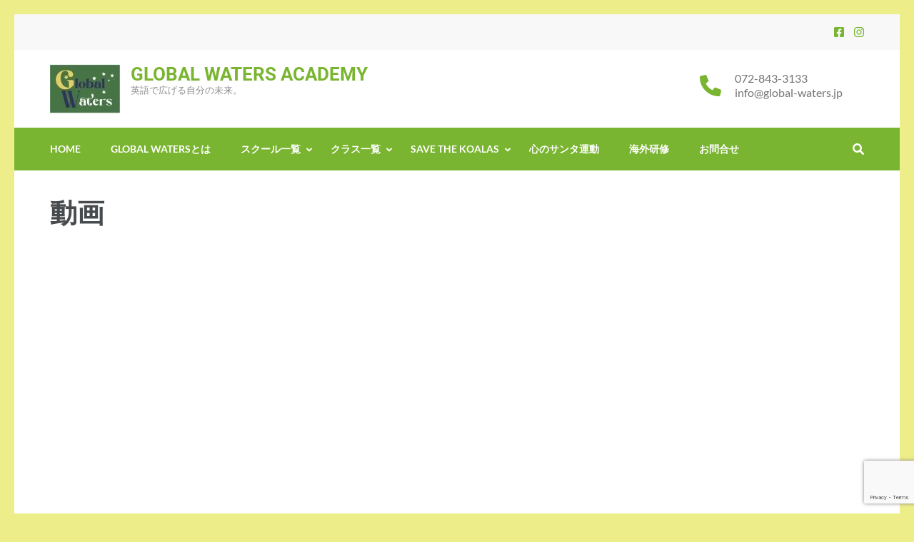

--- FILE ---
content_type: text/html; charset=UTF-8
request_url: https://www.karen-san.com/%E5%8B%95%E7%94%BB/
body_size: 75546
content:
<!DOCTYPE html>
<html lang="ja">
<head itemscope itemtype="https://schema.org/WebSite">
<meta charset="UTF-8">
<meta name="viewport" content="width=device-width, initial-scale=1">
<link rel="profile" href="https://gmpg.org/xfn/11">
<link rel="pingback" href="https://www.karen-san.com/xmlrpc.php">

<title>動画 &#8211; GLOBAL WATERS ACADEMY</title>
<meta name='robots' content='max-image-preview:large' />
<link rel='dns-prefetch' href='//stats.wp.com' />
<link rel="alternate" type="application/rss+xml" title="GLOBAL WATERS ACADEMY &raquo; フィード" href="https://www.karen-san.com/feed/" />
<link rel="alternate" type="application/rss+xml" title="GLOBAL WATERS ACADEMY &raquo; コメントフィード" href="https://www.karen-san.com/comments/feed/" />
<link rel="alternate" type="application/rss+xml" title="GLOBAL WATERS ACADEMY &raquo; 動画 のコメントのフィード" href="https://www.karen-san.com/%e5%8b%95%e7%94%bb/feed/" />
<script>(()=>{"use strict";const e=[400,500,600,700,800,900],t=e=>`wprm-min-${e}`,n=e=>`wprm-max-${e}`,s=new Set,o="ResizeObserver"in window,r=o?new ResizeObserver((e=>{for(const t of e)c(t.target)})):null,i=.5/(window.devicePixelRatio||1);function c(s){const o=s.getBoundingClientRect().width||0;for(let r=0;r<e.length;r++){const c=e[r],a=o<=c+i;o>c+i?s.classList.add(t(c)):s.classList.remove(t(c)),a?s.classList.add(n(c)):s.classList.remove(n(c))}}function a(e){s.has(e)||(s.add(e),r&&r.observe(e),c(e))}!function(e=document){e.querySelectorAll(".wprm-recipe").forEach(a)}();if(new MutationObserver((e=>{for(const t of e)for(const e of t.addedNodes)e instanceof Element&&(e.matches?.(".wprm-recipe")&&a(e),e.querySelectorAll?.(".wprm-recipe").forEach(a))})).observe(document.documentElement,{childList:!0,subtree:!0}),!o){let e=0;addEventListener("resize",(()=>{e&&cancelAnimationFrame(e),e=requestAnimationFrame((()=>s.forEach(c)))}),{passive:!0})}})();</script><script type="text/javascript">
/* <![CDATA[ */
window._wpemojiSettings = {"baseUrl":"https:\/\/s.w.org\/images\/core\/emoji\/15.0.3\/72x72\/","ext":".png","svgUrl":"https:\/\/s.w.org\/images\/core\/emoji\/15.0.3\/svg\/","svgExt":".svg","source":{"concatemoji":"https:\/\/www.karen-san.com\/wp-includes\/js\/wp-emoji-release.min.js?ver=fdabfdb80f821340900670ebb9cf2369"}};
/*! This file is auto-generated */
!function(i,n){var o,s,e;function c(e){try{var t={supportTests:e,timestamp:(new Date).valueOf()};sessionStorage.setItem(o,JSON.stringify(t))}catch(e){}}function p(e,t,n){e.clearRect(0,0,e.canvas.width,e.canvas.height),e.fillText(t,0,0);var t=new Uint32Array(e.getImageData(0,0,e.canvas.width,e.canvas.height).data),r=(e.clearRect(0,0,e.canvas.width,e.canvas.height),e.fillText(n,0,0),new Uint32Array(e.getImageData(0,0,e.canvas.width,e.canvas.height).data));return t.every(function(e,t){return e===r[t]})}function u(e,t,n){switch(t){case"flag":return n(e,"\ud83c\udff3\ufe0f\u200d\u26a7\ufe0f","\ud83c\udff3\ufe0f\u200b\u26a7\ufe0f")?!1:!n(e,"\ud83c\uddfa\ud83c\uddf3","\ud83c\uddfa\u200b\ud83c\uddf3")&&!n(e,"\ud83c\udff4\udb40\udc67\udb40\udc62\udb40\udc65\udb40\udc6e\udb40\udc67\udb40\udc7f","\ud83c\udff4\u200b\udb40\udc67\u200b\udb40\udc62\u200b\udb40\udc65\u200b\udb40\udc6e\u200b\udb40\udc67\u200b\udb40\udc7f");case"emoji":return!n(e,"\ud83d\udc26\u200d\u2b1b","\ud83d\udc26\u200b\u2b1b")}return!1}function f(e,t,n){var r="undefined"!=typeof WorkerGlobalScope&&self instanceof WorkerGlobalScope?new OffscreenCanvas(300,150):i.createElement("canvas"),a=r.getContext("2d",{willReadFrequently:!0}),o=(a.textBaseline="top",a.font="600 32px Arial",{});return e.forEach(function(e){o[e]=t(a,e,n)}),o}function t(e){var t=i.createElement("script");t.src=e,t.defer=!0,i.head.appendChild(t)}"undefined"!=typeof Promise&&(o="wpEmojiSettingsSupports",s=["flag","emoji"],n.supports={everything:!0,everythingExceptFlag:!0},e=new Promise(function(e){i.addEventListener("DOMContentLoaded",e,{once:!0})}),new Promise(function(t){var n=function(){try{var e=JSON.parse(sessionStorage.getItem(o));if("object"==typeof e&&"number"==typeof e.timestamp&&(new Date).valueOf()<e.timestamp+604800&&"object"==typeof e.supportTests)return e.supportTests}catch(e){}return null}();if(!n){if("undefined"!=typeof Worker&&"undefined"!=typeof OffscreenCanvas&&"undefined"!=typeof URL&&URL.createObjectURL&&"undefined"!=typeof Blob)try{var e="postMessage("+f.toString()+"("+[JSON.stringify(s),u.toString(),p.toString()].join(",")+"));",r=new Blob([e],{type:"text/javascript"}),a=new Worker(URL.createObjectURL(r),{name:"wpTestEmojiSupports"});return void(a.onmessage=function(e){c(n=e.data),a.terminate(),t(n)})}catch(e){}c(n=f(s,u,p))}t(n)}).then(function(e){for(var t in e)n.supports[t]=e[t],n.supports.everything=n.supports.everything&&n.supports[t],"flag"!==t&&(n.supports.everythingExceptFlag=n.supports.everythingExceptFlag&&n.supports[t]);n.supports.everythingExceptFlag=n.supports.everythingExceptFlag&&!n.supports.flag,n.DOMReady=!1,n.readyCallback=function(){n.DOMReady=!0}}).then(function(){return e}).then(function(){var e;n.supports.everything||(n.readyCallback(),(e=n.source||{}).concatemoji?t(e.concatemoji):e.wpemoji&&e.twemoji&&(t(e.twemoji),t(e.wpemoji)))}))}((window,document),window._wpemojiSettings);
/* ]]> */
</script>

<link rel='stylesheet' id='wprm-public-css' href='https://www.karen-san.com/wp-content/plugins/wp-recipe-maker/dist/public-modern.css?ver=10.3.2' type='text/css' media='all' />
<style id='wp-emoji-styles-inline-css' type='text/css'>

	img.wp-smiley, img.emoji {
		display: inline !important;
		border: none !important;
		box-shadow: none !important;
		height: 1em !important;
		width: 1em !important;
		margin: 0 0.07em !important;
		vertical-align: -0.1em !important;
		background: none !important;
		padding: 0 !important;
	}
</style>
<link rel='stylesheet' id='wp-block-library-css' href='https://www.karen-san.com/wp-includes/css/dist/block-library/style.min.css?ver=fdabfdb80f821340900670ebb9cf2369' type='text/css' media='all' />
<style id='classic-theme-styles-inline-css' type='text/css'>
/*! This file is auto-generated */
.wp-block-button__link{color:#fff;background-color:#32373c;border-radius:9999px;box-shadow:none;text-decoration:none;padding:calc(.667em + 2px) calc(1.333em + 2px);font-size:1.125em}.wp-block-file__button{background:#32373c;color:#fff;text-decoration:none}
</style>
<style id='global-styles-inline-css' type='text/css'>
:root{--wp--preset--aspect-ratio--square: 1;--wp--preset--aspect-ratio--4-3: 4/3;--wp--preset--aspect-ratio--3-4: 3/4;--wp--preset--aspect-ratio--3-2: 3/2;--wp--preset--aspect-ratio--2-3: 2/3;--wp--preset--aspect-ratio--16-9: 16/9;--wp--preset--aspect-ratio--9-16: 9/16;--wp--preset--color--black: #000000;--wp--preset--color--cyan-bluish-gray: #abb8c3;--wp--preset--color--white: #ffffff;--wp--preset--color--pale-pink: #f78da7;--wp--preset--color--vivid-red: #cf2e2e;--wp--preset--color--luminous-vivid-orange: #ff6900;--wp--preset--color--luminous-vivid-amber: #fcb900;--wp--preset--color--light-green-cyan: #7bdcb5;--wp--preset--color--vivid-green-cyan: #00d084;--wp--preset--color--pale-cyan-blue: #8ed1fc;--wp--preset--color--vivid-cyan-blue: #0693e3;--wp--preset--color--vivid-purple: #9b51e0;--wp--preset--gradient--vivid-cyan-blue-to-vivid-purple: linear-gradient(135deg,rgba(6,147,227,1) 0%,rgb(155,81,224) 100%);--wp--preset--gradient--light-green-cyan-to-vivid-green-cyan: linear-gradient(135deg,rgb(122,220,180) 0%,rgb(0,208,130) 100%);--wp--preset--gradient--luminous-vivid-amber-to-luminous-vivid-orange: linear-gradient(135deg,rgba(252,185,0,1) 0%,rgba(255,105,0,1) 100%);--wp--preset--gradient--luminous-vivid-orange-to-vivid-red: linear-gradient(135deg,rgba(255,105,0,1) 0%,rgb(207,46,46) 100%);--wp--preset--gradient--very-light-gray-to-cyan-bluish-gray: linear-gradient(135deg,rgb(238,238,238) 0%,rgb(169,184,195) 100%);--wp--preset--gradient--cool-to-warm-spectrum: linear-gradient(135deg,rgb(74,234,220) 0%,rgb(151,120,209) 20%,rgb(207,42,186) 40%,rgb(238,44,130) 60%,rgb(251,105,98) 80%,rgb(254,248,76) 100%);--wp--preset--gradient--blush-light-purple: linear-gradient(135deg,rgb(255,206,236) 0%,rgb(152,150,240) 100%);--wp--preset--gradient--blush-bordeaux: linear-gradient(135deg,rgb(254,205,165) 0%,rgb(254,45,45) 50%,rgb(107,0,62) 100%);--wp--preset--gradient--luminous-dusk: linear-gradient(135deg,rgb(255,203,112) 0%,rgb(199,81,192) 50%,rgb(65,88,208) 100%);--wp--preset--gradient--pale-ocean: linear-gradient(135deg,rgb(255,245,203) 0%,rgb(182,227,212) 50%,rgb(51,167,181) 100%);--wp--preset--gradient--electric-grass: linear-gradient(135deg,rgb(202,248,128) 0%,rgb(113,206,126) 100%);--wp--preset--gradient--midnight: linear-gradient(135deg,rgb(2,3,129) 0%,rgb(40,116,252) 100%);--wp--preset--font-size--small: 13px;--wp--preset--font-size--medium: 20px;--wp--preset--font-size--large: 36px;--wp--preset--font-size--x-large: 42px;--wp--preset--spacing--20: 0.44rem;--wp--preset--spacing--30: 0.67rem;--wp--preset--spacing--40: 1rem;--wp--preset--spacing--50: 1.5rem;--wp--preset--spacing--60: 2.25rem;--wp--preset--spacing--70: 3.38rem;--wp--preset--spacing--80: 5.06rem;--wp--preset--shadow--natural: 6px 6px 9px rgba(0, 0, 0, 0.2);--wp--preset--shadow--deep: 12px 12px 50px rgba(0, 0, 0, 0.4);--wp--preset--shadow--sharp: 6px 6px 0px rgba(0, 0, 0, 0.2);--wp--preset--shadow--outlined: 6px 6px 0px -3px rgba(255, 255, 255, 1), 6px 6px rgba(0, 0, 0, 1);--wp--preset--shadow--crisp: 6px 6px 0px rgba(0, 0, 0, 1);}:where(.is-layout-flex){gap: 0.5em;}:where(.is-layout-grid){gap: 0.5em;}body .is-layout-flex{display: flex;}.is-layout-flex{flex-wrap: wrap;align-items: center;}.is-layout-flex > :is(*, div){margin: 0;}body .is-layout-grid{display: grid;}.is-layout-grid > :is(*, div){margin: 0;}:where(.wp-block-columns.is-layout-flex){gap: 2em;}:where(.wp-block-columns.is-layout-grid){gap: 2em;}:where(.wp-block-post-template.is-layout-flex){gap: 1.25em;}:where(.wp-block-post-template.is-layout-grid){gap: 1.25em;}.has-black-color{color: var(--wp--preset--color--black) !important;}.has-cyan-bluish-gray-color{color: var(--wp--preset--color--cyan-bluish-gray) !important;}.has-white-color{color: var(--wp--preset--color--white) !important;}.has-pale-pink-color{color: var(--wp--preset--color--pale-pink) !important;}.has-vivid-red-color{color: var(--wp--preset--color--vivid-red) !important;}.has-luminous-vivid-orange-color{color: var(--wp--preset--color--luminous-vivid-orange) !important;}.has-luminous-vivid-amber-color{color: var(--wp--preset--color--luminous-vivid-amber) !important;}.has-light-green-cyan-color{color: var(--wp--preset--color--light-green-cyan) !important;}.has-vivid-green-cyan-color{color: var(--wp--preset--color--vivid-green-cyan) !important;}.has-pale-cyan-blue-color{color: var(--wp--preset--color--pale-cyan-blue) !important;}.has-vivid-cyan-blue-color{color: var(--wp--preset--color--vivid-cyan-blue) !important;}.has-vivid-purple-color{color: var(--wp--preset--color--vivid-purple) !important;}.has-black-background-color{background-color: var(--wp--preset--color--black) !important;}.has-cyan-bluish-gray-background-color{background-color: var(--wp--preset--color--cyan-bluish-gray) !important;}.has-white-background-color{background-color: var(--wp--preset--color--white) !important;}.has-pale-pink-background-color{background-color: var(--wp--preset--color--pale-pink) !important;}.has-vivid-red-background-color{background-color: var(--wp--preset--color--vivid-red) !important;}.has-luminous-vivid-orange-background-color{background-color: var(--wp--preset--color--luminous-vivid-orange) !important;}.has-luminous-vivid-amber-background-color{background-color: var(--wp--preset--color--luminous-vivid-amber) !important;}.has-light-green-cyan-background-color{background-color: var(--wp--preset--color--light-green-cyan) !important;}.has-vivid-green-cyan-background-color{background-color: var(--wp--preset--color--vivid-green-cyan) !important;}.has-pale-cyan-blue-background-color{background-color: var(--wp--preset--color--pale-cyan-blue) !important;}.has-vivid-cyan-blue-background-color{background-color: var(--wp--preset--color--vivid-cyan-blue) !important;}.has-vivid-purple-background-color{background-color: var(--wp--preset--color--vivid-purple) !important;}.has-black-border-color{border-color: var(--wp--preset--color--black) !important;}.has-cyan-bluish-gray-border-color{border-color: var(--wp--preset--color--cyan-bluish-gray) !important;}.has-white-border-color{border-color: var(--wp--preset--color--white) !important;}.has-pale-pink-border-color{border-color: var(--wp--preset--color--pale-pink) !important;}.has-vivid-red-border-color{border-color: var(--wp--preset--color--vivid-red) !important;}.has-luminous-vivid-orange-border-color{border-color: var(--wp--preset--color--luminous-vivid-orange) !important;}.has-luminous-vivid-amber-border-color{border-color: var(--wp--preset--color--luminous-vivid-amber) !important;}.has-light-green-cyan-border-color{border-color: var(--wp--preset--color--light-green-cyan) !important;}.has-vivid-green-cyan-border-color{border-color: var(--wp--preset--color--vivid-green-cyan) !important;}.has-pale-cyan-blue-border-color{border-color: var(--wp--preset--color--pale-cyan-blue) !important;}.has-vivid-cyan-blue-border-color{border-color: var(--wp--preset--color--vivid-cyan-blue) !important;}.has-vivid-purple-border-color{border-color: var(--wp--preset--color--vivid-purple) !important;}.has-vivid-cyan-blue-to-vivid-purple-gradient-background{background: var(--wp--preset--gradient--vivid-cyan-blue-to-vivid-purple) !important;}.has-light-green-cyan-to-vivid-green-cyan-gradient-background{background: var(--wp--preset--gradient--light-green-cyan-to-vivid-green-cyan) !important;}.has-luminous-vivid-amber-to-luminous-vivid-orange-gradient-background{background: var(--wp--preset--gradient--luminous-vivid-amber-to-luminous-vivid-orange) !important;}.has-luminous-vivid-orange-to-vivid-red-gradient-background{background: var(--wp--preset--gradient--luminous-vivid-orange-to-vivid-red) !important;}.has-very-light-gray-to-cyan-bluish-gray-gradient-background{background: var(--wp--preset--gradient--very-light-gray-to-cyan-bluish-gray) !important;}.has-cool-to-warm-spectrum-gradient-background{background: var(--wp--preset--gradient--cool-to-warm-spectrum) !important;}.has-blush-light-purple-gradient-background{background: var(--wp--preset--gradient--blush-light-purple) !important;}.has-blush-bordeaux-gradient-background{background: var(--wp--preset--gradient--blush-bordeaux) !important;}.has-luminous-dusk-gradient-background{background: var(--wp--preset--gradient--luminous-dusk) !important;}.has-pale-ocean-gradient-background{background: var(--wp--preset--gradient--pale-ocean) !important;}.has-electric-grass-gradient-background{background: var(--wp--preset--gradient--electric-grass) !important;}.has-midnight-gradient-background{background: var(--wp--preset--gradient--midnight) !important;}.has-small-font-size{font-size: var(--wp--preset--font-size--small) !important;}.has-medium-font-size{font-size: var(--wp--preset--font-size--medium) !important;}.has-large-font-size{font-size: var(--wp--preset--font-size--large) !important;}.has-x-large-font-size{font-size: var(--wp--preset--font-size--x-large) !important;}
:where(.wp-block-post-template.is-layout-flex){gap: 1.25em;}:where(.wp-block-post-template.is-layout-grid){gap: 1.25em;}
:where(.wp-block-columns.is-layout-flex){gap: 2em;}:where(.wp-block-columns.is-layout-grid){gap: 2em;}
:root :where(.wp-block-pullquote){font-size: 1.5em;line-height: 1.6;}
</style>
<link rel='stylesheet' id='contact-form-7-css' href='https://www.karen-san.com/wp-content/plugins/contact-form-7/includes/css/styles.css?ver=6.0.6' type='text/css' media='all' />
<link rel='stylesheet' id='education-zone-style-css' href='https://www.karen-san.com/wp-content/themes/education-zone/style.css?ver=fdabfdb80f821340900670ebb9cf2369' type='text/css' media='all' />
<link rel='stylesheet' id='school-zone-style-css' href='https://www.karen-san.com/wp-content/themes/school-zone/style.css?ver=1.1.0' type='text/css' media='all' />
<link rel='stylesheet' id='owl-carousel-css' href='https://www.karen-san.com/wp-content/themes/education-zone/css/owl.carousel.min.css?ver=fdabfdb80f821340900670ebb9cf2369' type='text/css' media='all' />
<link rel='stylesheet' id='owl-theme-default-css' href='https://www.karen-san.com/wp-content/themes/education-zone/css/owl.theme.default.min.css?ver=fdabfdb80f821340900670ebb9cf2369' type='text/css' media='all' />
<link rel='stylesheet' id='education-zone-google-fonts-css' href='https://www.karen-san.com/wp-content/fonts/918ffe0434885a3582a22c15746d7aa8.css?ver=fdabfdb80f821340900670ebb9cf2369' type='text/css' media='all' />
<link rel='stylesheet' id='__EPYT__style-css' href='https://www.karen-san.com/wp-content/plugins/youtube-embed-plus/styles/ytprefs.min.css?ver=14.2.4' type='text/css' media='all' />
<style id='__EPYT__style-inline-css' type='text/css'>

                .epyt-gallery-thumb {
                        width: 33.333%;
                }
                
</style>
<script type="text/javascript" src="https://www.karen-san.com/wp-includes/js/jquery/jquery.min.js?ver=3.7.1" id="jquery-core-js"></script>
<script type="text/javascript" src="https://www.karen-san.com/wp-includes/js/jquery/jquery-migrate.min.js?ver=3.4.1" id="jquery-migrate-js"></script>
<script type="text/javascript" id="__ytprefs__-js-extra">
/* <![CDATA[ */
var _EPYT_ = {"ajaxurl":"https:\/\/www.karen-san.com\/wp-admin\/admin-ajax.php","security":"567b132de8","gallery_scrolloffset":"20","eppathtoscripts":"https:\/\/www.karen-san.com\/wp-content\/plugins\/youtube-embed-plus\/scripts\/","eppath":"https:\/\/www.karen-san.com\/wp-content\/plugins\/youtube-embed-plus\/","epresponsiveselector":"[\"iframe.__youtube_prefs_widget__\"]","epdovol":"1","version":"14.2.4","evselector":"iframe.__youtube_prefs__[src], iframe[src*=\"youtube.com\/embed\/\"], iframe[src*=\"youtube-nocookie.com\/embed\/\"]","ajax_compat":"","maxres_facade":"eager","ytapi_load":"light","pause_others":"","stopMobileBuffer":"1","facade_mode":"","not_live_on_channel":""};
/* ]]> */
</script>
<script type="text/javascript" src="https://www.karen-san.com/wp-content/plugins/youtube-embed-plus/scripts/ytprefs.min.js?ver=14.2.4" id="__ytprefs__-js"></script>
<link rel="https://api.w.org/" href="https://www.karen-san.com/wp-json/" /><link rel="alternate" title="JSON" type="application/json" href="https://www.karen-san.com/wp-json/wp/v2/pages/38430" /><link rel="canonical" href="https://www.karen-san.com/%e5%8b%95%e7%94%bb/" />
<link rel="alternate" title="oEmbed (JSON)" type="application/json+oembed" href="https://www.karen-san.com/wp-json/oembed/1.0/embed?url=https%3A%2F%2Fwww.karen-san.com%2F%25e5%258b%2595%25e7%2594%25bb%2F" />
<link rel="alternate" title="oEmbed (XML)" type="text/xml+oembed" href="https://www.karen-san.com/wp-json/oembed/1.0/embed?url=https%3A%2F%2Fwww.karen-san.com%2F%25e5%258b%2595%25e7%2594%25bb%2F&#038;format=xml" />
<style type="text/css"> .tippy-box[data-theme~="wprm"] { background-color: #333333; color: #FFFFFF; } .tippy-box[data-theme~="wprm"][data-placement^="top"] > .tippy-arrow::before { border-top-color: #333333; } .tippy-box[data-theme~="wprm"][data-placement^="bottom"] > .tippy-arrow::before { border-bottom-color: #333333; } .tippy-box[data-theme~="wprm"][data-placement^="left"] > .tippy-arrow::before { border-left-color: #333333; } .tippy-box[data-theme~="wprm"][data-placement^="right"] > .tippy-arrow::before { border-right-color: #333333; } .tippy-box[data-theme~="wprm"] a { color: #FFFFFF; } .wprm-comment-rating svg { width: 18px !important; height: 18px !important; } img.wprm-comment-rating { width: 90px !important; height: 18px !important; } body { --comment-rating-star-color: #343434; } body { --wprm-popup-font-size: 16px; } body { --wprm-popup-background: #ffffff; } body { --wprm-popup-title: #000000; } body { --wprm-popup-content: #444444; } body { --wprm-popup-button-background: #444444; } body { --wprm-popup-button-text: #ffffff; } body { --wprm-popup-accent: #747B2D; }</style><style type="text/css">.wprm-glossary-term {color: #5A822B;text-decoration: underline;cursor: help;}</style><style type="text/css">.wprm-recipe-template-snippet-basic-buttons {
    font-family: inherit; /* wprm_font_family type=font */
    font-size: 0.9em; /* wprm_font_size type=font_size */
    text-align: center; /* wprm_text_align type=align */
    margin-top: 0px; /* wprm_margin_top type=size */
    margin-bottom: 10px; /* wprm_margin_bottom type=size */
}
.wprm-recipe-template-snippet-basic-buttons a  {
    margin: 5px; /* wprm_margin_button type=size */
    margin: 5px; /* wprm_margin_button type=size */
}

.wprm-recipe-template-snippet-basic-buttons a:first-child {
    margin-left: 0;
}
.wprm-recipe-template-snippet-basic-buttons a:last-child {
    margin-right: 0;
}.wprm-recipe-template-meadow {
    margin: 20px auto;
    background-color: #ffffff; /* wprm_background type=color */
    font-family: "Inter", sans-serif; /* wprm_main_font_family type=font */
    font-size: 16px; /* wprm_main_font_size type=font_size */
    line-height: 1.5em; /* wprm_main_line_height type=font_size */
    color: #000000; /* wprm_main_text type=color */
    max-width: 1600px; /* wprm_max_width type=size */

    --meadow-accent-color: #747B2D; /* wprm_accent_color type=color */
    --meadow-main-background-color: #F3F4EC; /* wprm_main_background_color type=color */

    border: 0;
    border-top: 1px solid var(--meadow-accent-color);

    --meadow-list-border-color: #DEB538; /* wprm_list_border_color type=color */
}
.wprm-recipe-template-meadow a {
    color: #000000; /* wprm_link type=color */
}
.wprm-recipe-template-meadow p, .wprm-recipe-template-meadow li {
    font-family: "Inter", sans-serif; /* wprm_main_font_family type=font */
    font-size: 1em;
    line-height: 1.5em; /* wprm_main_line_height type=font_size */
}
.wprm-recipe-template-meadow li {
    margin: 0 0 0 32px;
    padding: 0;
}
.rtl .wprm-recipe-template-meadow li {
    margin: 0 32px 0 0;
}
.wprm-recipe-template-meadow ol, .wprm-recipe-template-meadow ul {
    margin: 0;
    padding: 0;
}
.wprm-recipe-template-meadow br {
    display: none;
}
.wprm-recipe-template-meadow .wprm-recipe-name,
.wprm-recipe-template-meadow .wprm-recipe-header {
    font-family: "Gloock", serif; /* wprm_header_font_family type=font */
    color: #1e1e1e; /* wprm_header_text type=color */
    line-height: 1.3em; /* wprm_header_line_height type=font_size */
}
.wprm-recipe-template-meadow .wprm-recipe-header * {
    font-family: "Inter", sans-serif; /* wprm_main_font_family type=font */
}
.wprm-recipe-template-meadow h1,
.wprm-recipe-template-meadow h2,
.wprm-recipe-template-meadow h3,
.wprm-recipe-template-meadow h4,
.wprm-recipe-template-meadow h5,
.wprm-recipe-template-meadow h6 {
    font-family: "Gloock", serif; /* wprm_header_font_family type=font */
    color: #1e1e1e; /* wprm_header_text type=color */
    line-height: 1.3em; /* wprm_header_line_height type=font_size */
    margin: 0;
    padding: 0;
}
.wprm-recipe-template-meadow .wprm-recipe-header {
    margin-top: 1.2em;
}
.wprm-recipe-template-meadow h1 {
    font-size: 2.2em; /* wprm_h1_size type=font_size */
}
.wprm-recipe-template-meadow h2 {
    font-size: 2.2em; /* wprm_h2_size type=font_size */
}
.wprm-recipe-template-meadow h3 {
    font-size: 1.8em; /* wprm_h3_size type=font_size */
}
.wprm-recipe-template-meadow h4 {
    font-size: 1em; /* wprm_h4_size type=font_size */
}
.wprm-recipe-template-meadow h5 {
    font-size: 1em; /* wprm_h5_size type=font_size */
}
.wprm-recipe-template-meadow h6 {
    font-size: 1em; /* wprm_h6_size type=font_size */
}
.wprm-recipe-template-meadow .meadow-header-meta {
    max-width: 800px;
    margin: 0 auto;
}.wprm-recipe-template-compact-howto {
    margin: 20px auto;
    background-color: #fafafa; /* wprm_background type=color */
    font-family: -apple-system, BlinkMacSystemFont, "Segoe UI", Roboto, Oxygen-Sans, Ubuntu, Cantarell, "Helvetica Neue", sans-serif; /* wprm_main_font_family type=font */
    font-size: 0.9em; /* wprm_main_font_size type=font_size */
    line-height: 1.5em; /* wprm_main_line_height type=font_size */
    color: #333333; /* wprm_main_text type=color */
    max-width: 650px; /* wprm_max_width type=size */
}
.wprm-recipe-template-compact-howto a {
    color: #3498db; /* wprm_link type=color */
}
.wprm-recipe-template-compact-howto p, .wprm-recipe-template-compact-howto li {
    font-family: -apple-system, BlinkMacSystemFont, "Segoe UI", Roboto, Oxygen-Sans, Ubuntu, Cantarell, "Helvetica Neue", sans-serif; /* wprm_main_font_family type=font */
    font-size: 1em !important;
    line-height: 1.5em !important; /* wprm_main_line_height type=font_size */
}
.wprm-recipe-template-compact-howto li {
    margin: 0 0 0 32px !important;
    padding: 0 !important;
}
.rtl .wprm-recipe-template-compact-howto li {
    margin: 0 32px 0 0 !important;
}
.wprm-recipe-template-compact-howto ol, .wprm-recipe-template-compact-howto ul {
    margin: 0 !important;
    padding: 0 !important;
}
.wprm-recipe-template-compact-howto br {
    display: none;
}
.wprm-recipe-template-compact-howto .wprm-recipe-name,
.wprm-recipe-template-compact-howto .wprm-recipe-header {
    font-family: -apple-system, BlinkMacSystemFont, "Segoe UI", Roboto, Oxygen-Sans, Ubuntu, Cantarell, "Helvetica Neue", sans-serif; /* wprm_header_font_family type=font */
    color: #000000; /* wprm_header_text type=color */
    line-height: 1.3em; /* wprm_header_line_height type=font_size */
}
.wprm-recipe-template-compact-howto .wprm-recipe-header * {
    font-family: -apple-system, BlinkMacSystemFont, "Segoe UI", Roboto, Oxygen-Sans, Ubuntu, Cantarell, "Helvetica Neue", sans-serif; /* wprm_main_font_family type=font */
}
.wprm-recipe-template-compact-howto h1,
.wprm-recipe-template-compact-howto h2,
.wprm-recipe-template-compact-howto h3,
.wprm-recipe-template-compact-howto h4,
.wprm-recipe-template-compact-howto h5,
.wprm-recipe-template-compact-howto h6 {
    font-family: -apple-system, BlinkMacSystemFont, "Segoe UI", Roboto, Oxygen-Sans, Ubuntu, Cantarell, "Helvetica Neue", sans-serif; /* wprm_header_font_family type=font */
    color: #212121; /* wprm_header_text type=color */
    line-height: 1.3em; /* wprm_header_line_height type=font_size */
    margin: 0 !important;
    padding: 0 !important;
}
.wprm-recipe-template-compact-howto .wprm-recipe-header {
    margin-top: 1.2em !important;
}
.wprm-recipe-template-compact-howto h1 {
    font-size: 2em; /* wprm_h1_size type=font_size */
}
.wprm-recipe-template-compact-howto h2 {
    font-size: 1.8em; /* wprm_h2_size type=font_size */
}
.wprm-recipe-template-compact-howto h3 {
    font-size: 1.2em; /* wprm_h3_size type=font_size */
}
.wprm-recipe-template-compact-howto h4 {
    font-size: 1em; /* wprm_h4_size type=font_size */
}
.wprm-recipe-template-compact-howto h5 {
    font-size: 1em; /* wprm_h5_size type=font_size */
}
.wprm-recipe-template-compact-howto h6 {
    font-size: 1em; /* wprm_h6_size type=font_size */
}.wprm-recipe-template-compact-howto {
	border-style: solid; /* wprm_border_style type=border */
	border-width: 1px; /* wprm_border_width type=size */
	border-color: #777777; /* wprm_border type=color */
	border-radius: 0px; /* wprm_border_radius type=size */
	padding: 10px;
}</style>	<style>img#wpstats{display:none}</style>
		<meta name="generator" content="Elementor 3.34.4; features: additional_custom_breakpoints; settings: css_print_method-external, google_font-enabled, font_display-auto">
			<style>
				.e-con.e-parent:nth-of-type(n+4):not(.e-lazyloaded):not(.e-no-lazyload),
				.e-con.e-parent:nth-of-type(n+4):not(.e-lazyloaded):not(.e-no-lazyload) * {
					background-image: none !important;
				}
				@media screen and (max-height: 1024px) {
					.e-con.e-parent:nth-of-type(n+3):not(.e-lazyloaded):not(.e-no-lazyload),
					.e-con.e-parent:nth-of-type(n+3):not(.e-lazyloaded):not(.e-no-lazyload) * {
						background-image: none !important;
					}
				}
				@media screen and (max-height: 640px) {
					.e-con.e-parent:nth-of-type(n+2):not(.e-lazyloaded):not(.e-no-lazyload),
					.e-con.e-parent:nth-of-type(n+2):not(.e-lazyloaded):not(.e-no-lazyload) * {
						background-image: none !important;
					}
				}
			</style>
			<style type="text/css" id="custom-background-css">
body.custom-background { background-color: #eded89; }
</style>
				<meta name="theme-color" content="#05B3FC">
			<link rel="icon" href="https://www.karen-san.com/wp-content/uploads/2025/06/cropped-116107FC-D7F7-4216-B2D6-D1A3F1592374-32x32.jpeg" sizes="32x32" />
<link rel="icon" href="https://www.karen-san.com/wp-content/uploads/2025/06/cropped-116107FC-D7F7-4216-B2D6-D1A3F1592374-192x192.jpeg" sizes="192x192" />
<link rel="apple-touch-icon" href="https://www.karen-san.com/wp-content/uploads/2025/06/cropped-116107FC-D7F7-4216-B2D6-D1A3F1592374-180x180.jpeg" />
<meta name="msapplication-TileImage" content="https://www.karen-san.com/wp-content/uploads/2025/06/cropped-116107FC-D7F7-4216-B2D6-D1A3F1592374-270x270.jpeg" />
		<style type="text/css" id="wp-custom-css">
			/*banner opacity*/
.banner:after {
    background: none;
}
		</style>
		</head>

<body data-rsssl=1 class="page-template-default page page-id-38430 custom-background wp-custom-logo metaslider-plugin custom-background-color elementor-default elementor-kit-66162" itemscope itemtype="https://schema.org/WebPage">
    <div id="page" class="site">
        <a class="skip-link screen-reader-text" href="#acc-content">コンテンツへスキップ (Enter を押す)</a>
                    <div class="mobile-header">
        <div class="container">
            <button class="menu-opener" data-toggle-target=".main-menu-modal" data-toggle-body-class="showing-main-menu-modal" aria-expanded="false" data-set-focus=".close-main-nav-toggle">
                <span></span>
                <span></span>
                <span></span>
            </button> <!-- menu-opener ends -->

            <div class="site-branding">
                <div class="img-logo"><a href="https://www.karen-san.com/" class="custom-logo-link" rel="home"><img width="98" height="69" src="https://www.karen-san.com/wp-content/uploads/2025/06/cropped-GWロゴ-2.jpeg" class="custom-logo" alt="GLOBAL WATERS ACADEMY" decoding="async" /></a></div><!-- .img-logo -->                <div class="text-logo">
                                        <p class="site-title"><a href="https://www.karen-san.com/">GLOBAL WATERS ACADEMY</a></p>
                                           <p class="site-description">英語で広げる自分の未来。</p>
                                    </div>
            </div> <!-- site-branding ends -->
            
                    </div> <!-- container ends -->

        <div class="mobile-menu">
            <nav id="mobile-site-navigation" class="main-navigation mobile-navigation">
                <div class="primary-menu-list main-menu-modal cover-modal" data-modal-target-string=".main-menu-modal">
                    <button class="btn-close-menu close-main-nav-toggle" data-toggle-target=".main-menu-modal" data-toggle-body-class="showing-main-menu-modal" aria-expanded="false" data-set-focus=".main-menu-modal"></button>
                    <form role="search" method="get" class="search-form" action="https://www.karen-san.com/">
				<label>
					<span class="screen-reader-text">検索:</span>
					<input type="search" class="search-field" placeholder="検索&hellip;" value="" name="s" />
				</label>
				<input type="submit" class="search-submit" value="検索" />
			</form> 
                    <div class="mobile-menu-title" aria-label="モバイル">
                        <div class="menu-primary-menu-container"><ul id="mobile-primary-menu" class="nav-menu main-menu-modal"><li id="menu-item-21" class="menu-item menu-item-type-post_type menu-item-object-page menu-item-home menu-item-21"><a href="https://www.karen-san.com/">Home</a></li>
<li id="menu-item-67388" class="menu-item menu-item-type-post_type menu-item-object-page menu-item-67388"><a href="https://www.karen-san.com/about/">GLOBAL WATERSとは</a></li>
<li id="menu-item-66311" class="menu-item menu-item-type-post_type menu-item-object-page menu-item-has-children menu-item-66311"><a href="https://www.karen-san.com/our-schools-2/">スクール一覧</a>
<ul class="sub-menu">
	<li id="menu-item-66312" class="menu-item menu-item-type-post_type menu-item-object-page menu-item-66312"><a href="https://www.karen-san.com/hirakata-school/">枚方校</a></li>
	<li id="menu-item-66352" class="menu-item menu-item-type-post_type menu-item-object-page menu-item-66352"><a href="https://www.karen-san.com/kyoto-school/">長尾校</a></li>
	<li id="menu-item-68544" class="menu-item menu-item-type-post_type menu-item-object-page menu-item-68544"><a href="https://www.karen-san.com/%e8%8c%85%e3%83%b6%e5%b4%8e%e6%a0%a1-2/">茅ヶ崎校</a></li>
	<li id="menu-item-68564" class="menu-item menu-item-type-post_type menu-item-object-page menu-item-68564"><a href="https://www.karen-san.com/%e6%b9%98%e5%8d%97%e6%a0%a1%e5%ad%a6%e5%9c%92%e6%a0%a1/">湘南学園校</a></li>
</ul>
</li>
<li id="menu-item-67109" class="menu-item menu-item-type-post_type menu-item-object-page menu-item-has-children menu-item-67109"><a href="https://www.karen-san.com/classes/">クラス一覧</a>
<ul class="sub-menu">
	<li id="menu-item-68779" class="menu-item menu-item-type-post_type menu-item-object-page menu-item-has-children menu-item-68779"><a href="https://www.karen-san.com/baby/">未就園児クラス</a>
	<ul class="sub-menu">
		<li id="menu-item-68815" class="menu-item menu-item-type-post_type menu-item-object-page menu-item-68815"><a href="https://www.karen-san.com/baby-and-mum/">親子英語クラス</a></li>
		<li id="menu-item-68798" class="menu-item menu-item-type-post_type menu-item-object-page menu-item-68798"><a href="https://www.karen-san.com/%e5%9c%9f%e6%9b%9c%e6%97%a5%e3%82%b3%e3%82%a2%e3%83%a9%e3%82%af%e3%83%a9%e3%82%b9/">KOALAクラス(土曜日）</a></li>
	</ul>
</li>
	<li id="menu-item-68780" class="menu-item menu-item-type-post_type menu-item-object-page menu-item-68780"><a href="https://www.karen-san.com/%e5%b9%bc%e7%a8%9a%e5%9c%92%e3%82%af%e3%83%a9%e3%82%b9/">幼稚園クラス</a></li>
	<li id="menu-item-68781" class="menu-item menu-item-type-post_type menu-item-object-page menu-item-68781"><a href="https://www.karen-san.com/%e5%b0%8f%e5%ad%a6%e7%94%9f%e3%82%af%e3%83%a9%e3%82%b9/">小学生クラス</a></li>
	<li id="menu-item-68783" class="menu-item menu-item-type-post_type menu-item-object-page menu-item-68783"><a href="https://www.karen-san.com/after-school%ef%bc%88%e8%8b%b1%e8%aa%9e%e5%ad%a6%e7%ab%a5%ef%bc%89/">AFTER SCHOOL（英語学童）</a></li>
	<li id="menu-item-68782" class="menu-item menu-item-type-post_type menu-item-object-page menu-item-68782"><a href="https://www.karen-san.com/%e4%b8%ad%e9%ab%98%e7%94%9f%e3%82%af%e3%83%a9%e3%82%b9/">中高生クラス</a></li>
	<li id="menu-item-68784" class="menu-item menu-item-type-post_type menu-item-object-page menu-item-68784"><a href="https://www.karen-san.com/%e5%a4%a7%e4%ba%ba%e3%82%af%e3%83%a9%e3%82%b9/">大人/プライベート</a></li>
	<li id="menu-item-68785" class="menu-item menu-item-type-post_type menu-item-object-page menu-item-68785"><a href="https://www.karen-san.com/%e9%80%b1%e6%9c%ab%e3%83%9b%e3%83%bc%e3%83%a0%e3%82%b9%e3%83%86%e3%82%a4%ef%bc%88%e5%9c%9f%e6%9b%9c%e6%97%a5%e3%82%af%e3%83%a9%e3%82%b9%ef%bc%89/">週末ホームステイ</a></li>
</ul>
</li>
<li id="menu-item-68400" class="menu-item menu-item-type-post_type menu-item-object-page menu-item-has-children menu-item-68400"><a href="https://www.karen-san.com/our-koala-fundraising-project/">Save the Koalas</a>
<ul class="sub-menu">
	<li id="menu-item-68401" class="menu-item menu-item-type-post_type menu-item-object-page menu-item-68401"><a href="https://www.karen-san.com/our-koala-fundraising-project/">Our Koala Fundraising Project</a></li>
	<li id="menu-item-68402" class="menu-item menu-item-type-post_type menu-item-object-page menu-item-68402"><a href="https://www.karen-san.com/shop/">Shop</a></li>
</ul>
</li>
<li id="menu-item-68282" class="menu-item menu-item-type-post_type menu-item-object-page menu-item-68282"><a href="https://www.karen-san.com/our-koala-fundraising-project/">心のサンタ運動</a></li>
<li id="menu-item-68454" class="menu-item menu-item-type-post_type menu-item-object-page menu-item-68454"><a href="https://www.karen-san.com/australia-tours/">海外研修</a></li>
<li id="menu-item-19" class="menu-item menu-item-type-post_type menu-item-object-page menu-item-19"><a href="https://www.karen-san.com/contact-us/">お問合せ</a></li>
</ul></div>                    </div>
                                           <div class="contact-info">
                        <a href="tel:0728433133" class="tel-link">072-843-3133</a><a href="mailto:info@global-waters.jp" class="email-link">info@global-waters.jp</a>                        </div> <!-- contact-info ends -->
                    	<ul class="social-networks">
		        <li><a href="https://www.facebook.com/Global-Waters-English-School-213450382113534" target="_blank" title="Facebook"><i class="fa fa-facebook-square"></i></a></li>
		        <li><a href="https://www.instagram.com/_global_waters_/" target="_blank" title="Instagram"><i class="fa fa-instagram"></i></a></li>
			</ul>
                    </div>
            </nav><!-- #mobile-site-navigation -->
        </div>
    </div> <!-- mobile-header ends -->
            <header id="masthead" class="site-header header-two" role="banner">
            <div class="header-holder">
                                    <div class="header-top">
                        <div class="container">
                            <div class="top-links">
                                                                    <nav id="top-navigation" class="secondary-nav" role="navigation">                  
                                                                            </nav><!-- #site-navigation -->
                                                            </div>
                            	<ul class="social-networks">
		        <li><a href="https://www.facebook.com/Global-Waters-English-School-213450382113534" target="_blank" title="Facebook"><i class="fa fa-facebook-square"></i></a></li>
		        <li><a href="https://www.instagram.com/_global_waters_/" target="_blank" title="Instagram"><i class="fa fa-instagram"></i></a></li>
			</ul>
                            </div>
                    </div>
                                <div class="header-m">
                    <div class="container">
                        <div class="site-branding" itemscope itemtype="https://schema.org/Organization">
                            <a href="https://www.karen-san.com/" class="custom-logo-link" rel="home"><img width="98" height="69" src="https://www.karen-san.com/wp-content/uploads/2025/06/cropped-GWロゴ-2.jpeg" class="custom-logo" alt="GLOBAL WATERS ACADEMY" decoding="async" /></a>                            <div class="text-logo">
                                                                    <p class="site-title" itemprop="name"><a href="https://www.karen-san.com/" rel="home" itemprop="url">GLOBAL WATERS ACADEMY</a></p>
                                                                       <p class="site-description" itemprop="description">英語で広げる自分の未来。</p>
                                 
                            </div><!-- .text-logo -->                   
                        </div><!-- .site-branding -->
                                                    <div class="info-box"> 
                                <i class="fa fa-phone" aria-hidden="true"></i>
                                <span>
                                <a class="header-phone" href="tel:0728433133">072-843-3133</a> <a class="header-email" href="mailto:info@global-waters.jp">info@global-waters.jp</a>                                </span>
                            </div>

                                            </div>
                </div>
            </div>
            <div class="sticky-holder"></div>  
            <div class="header-bottom">
                <div class="container">
                        
    <nav id="site-navigation" class="main-navigation" role="navigation" itemscope itemtype="https://schema.org/SiteNavigationElement">
        <div class="menu-primary-menu-container"><ul id="primary-menu" class="menu"><li class="menu-item menu-item-type-post_type menu-item-object-page menu-item-home menu-item-21"><a href="https://www.karen-san.com/">Home</a></li>
<li class="menu-item menu-item-type-post_type menu-item-object-page menu-item-67388"><a href="https://www.karen-san.com/about/">GLOBAL WATERSとは</a></li>
<li class="menu-item menu-item-type-post_type menu-item-object-page menu-item-has-children menu-item-66311"><a href="https://www.karen-san.com/our-schools-2/">スクール一覧</a>
<ul class="sub-menu">
	<li class="menu-item menu-item-type-post_type menu-item-object-page menu-item-66312"><a href="https://www.karen-san.com/hirakata-school/">枚方校</a></li>
	<li class="menu-item menu-item-type-post_type menu-item-object-page menu-item-66352"><a href="https://www.karen-san.com/kyoto-school/">長尾校</a></li>
	<li class="menu-item menu-item-type-post_type menu-item-object-page menu-item-68544"><a href="https://www.karen-san.com/%e8%8c%85%e3%83%b6%e5%b4%8e%e6%a0%a1-2/">茅ヶ崎校</a></li>
	<li class="menu-item menu-item-type-post_type menu-item-object-page menu-item-68564"><a href="https://www.karen-san.com/%e6%b9%98%e5%8d%97%e6%a0%a1%e5%ad%a6%e5%9c%92%e6%a0%a1/">湘南学園校</a></li>
</ul>
</li>
<li class="menu-item menu-item-type-post_type menu-item-object-page menu-item-has-children menu-item-67109"><a href="https://www.karen-san.com/classes/">クラス一覧</a>
<ul class="sub-menu">
	<li class="menu-item menu-item-type-post_type menu-item-object-page menu-item-has-children menu-item-68779"><a href="https://www.karen-san.com/baby/">未就園児クラス</a>
	<ul class="sub-menu">
		<li class="menu-item menu-item-type-post_type menu-item-object-page menu-item-68815"><a href="https://www.karen-san.com/baby-and-mum/">親子英語クラス</a></li>
		<li class="menu-item menu-item-type-post_type menu-item-object-page menu-item-68798"><a href="https://www.karen-san.com/%e5%9c%9f%e6%9b%9c%e6%97%a5%e3%82%b3%e3%82%a2%e3%83%a9%e3%82%af%e3%83%a9%e3%82%b9/">KOALAクラス(土曜日）</a></li>
	</ul>
</li>
	<li class="menu-item menu-item-type-post_type menu-item-object-page menu-item-68780"><a href="https://www.karen-san.com/%e5%b9%bc%e7%a8%9a%e5%9c%92%e3%82%af%e3%83%a9%e3%82%b9/">幼稚園クラス</a></li>
	<li class="menu-item menu-item-type-post_type menu-item-object-page menu-item-68781"><a href="https://www.karen-san.com/%e5%b0%8f%e5%ad%a6%e7%94%9f%e3%82%af%e3%83%a9%e3%82%b9/">小学生クラス</a></li>
	<li class="menu-item menu-item-type-post_type menu-item-object-page menu-item-68783"><a href="https://www.karen-san.com/after-school%ef%bc%88%e8%8b%b1%e8%aa%9e%e5%ad%a6%e7%ab%a5%ef%bc%89/">AFTER SCHOOL（英語学童）</a></li>
	<li class="menu-item menu-item-type-post_type menu-item-object-page menu-item-68782"><a href="https://www.karen-san.com/%e4%b8%ad%e9%ab%98%e7%94%9f%e3%82%af%e3%83%a9%e3%82%b9/">中高生クラス</a></li>
	<li class="menu-item menu-item-type-post_type menu-item-object-page menu-item-68784"><a href="https://www.karen-san.com/%e5%a4%a7%e4%ba%ba%e3%82%af%e3%83%a9%e3%82%b9/">大人/プライベート</a></li>
	<li class="menu-item menu-item-type-post_type menu-item-object-page menu-item-68785"><a href="https://www.karen-san.com/%e9%80%b1%e6%9c%ab%e3%83%9b%e3%83%bc%e3%83%a0%e3%82%b9%e3%83%86%e3%82%a4%ef%bc%88%e5%9c%9f%e6%9b%9c%e6%97%a5%e3%82%af%e3%83%a9%e3%82%b9%ef%bc%89/">週末ホームステイ</a></li>
</ul>
</li>
<li class="menu-item menu-item-type-post_type menu-item-object-page menu-item-has-children menu-item-68400"><a href="https://www.karen-san.com/our-koala-fundraising-project/">Save the Koalas</a>
<ul class="sub-menu">
	<li class="menu-item menu-item-type-post_type menu-item-object-page menu-item-68401"><a href="https://www.karen-san.com/our-koala-fundraising-project/">Our Koala Fundraising Project</a></li>
	<li class="menu-item menu-item-type-post_type menu-item-object-page menu-item-68402"><a href="https://www.karen-san.com/shop/">Shop</a></li>
</ul>
</li>
<li class="menu-item menu-item-type-post_type menu-item-object-page menu-item-68282"><a href="https://www.karen-san.com/our-koala-fundraising-project/">心のサンタ運動</a></li>
<li class="menu-item menu-item-type-post_type menu-item-object-page menu-item-68454"><a href="https://www.karen-san.com/australia-tours/">海外研修</a></li>
<li class="menu-item menu-item-type-post_type menu-item-object-page menu-item-19"><a href="https://www.karen-san.com/contact-us/">お問合せ</a></li>
</ul></div>    </nav><!-- #site-navigation -->
                        <div class="form-section">
                        <button href="#" id="search-btn" data-toggle-target=".header-search-modal" data-toggle-body-class="showing-search-modal" aria-expanded="false" data-set-focus=".header-search-modal .search-field"><i class="fa fa-search" aria-hidden="true"></i></button>
                        <div class="example header-searh-wrap header-search-modal cover-modal" data-modal-target-string=".header-search-modal">                       
                            <form role="search" method="get" class="search-form" action="https://www.karen-san.com/">
				<label>
					<span class="screen-reader-text">検索:</span>
					<input type="search" class="search-field" placeholder="検索&hellip;" value="" name="s" />
				</label>
				<input type="submit" class="search-submit" value="検索" />
			</form>                            <button class="btn-form-close" data-toggle-target=".header-search-modal" data-toggle-body-class="showing-search-modal" aria-expanded="false" data-set-focus=".header-search-modal"></button>
                        </div>
                    </div>
                </div>
            </div>
            
        </header>
        <div class="page-header">
		<div class="container">
	        
            <h1 class="page-title">動画</h1>        
		</div>
	</div>
<div id="acc-content"><!-- done for accessibility reasons -->        <div id="content" class="site-content">
            <div class="container">
                <div class="row">
    	<div id="primary" class="content-area">
		<main id="main" class="site-main" role="main">

			
<article id="post-38430" class="post-38430 page type-page status-publish hentry">
    
        
	<div class="entry-content" itemprop="text">
		
<figure class="wp-block-embed-youtube alignleft wp-block-embed is-type-video is-provider-youtube wp-embed-aspect-16-9 wp-has-aspect-ratio"><div class="wp-block-embed__wrapper">
<iframe  id="_ytid_58829"  width="750" height="421"  data-origwidth="750" data-origheight="421" src="https://www.youtube.com/embed/0rN8NpChSmE?enablejsapi=1&#038;autoplay=0&#038;cc_load_policy=0&#038;cc_lang_pref=&#038;iv_load_policy=1&#038;loop=0&#038;rel=1&#038;fs=1&#038;playsinline=0&#038;autohide=2&#038;theme=dark&#038;color=red&#038;controls=1&#038;disablekb=0&#038;" class="__youtube_prefs__  epyt-is-override  no-lazyload" title="YouTube player"  allow="fullscreen; accelerometer; autoplay; clipboard-write; encrypted-media; gyroscope; picture-in-picture; web-share" referrerpolicy="strict-origin-when-cross-origin" allowfullscreen data-no-lazy="1" data-skipgform_ajax_framebjll=""></iframe>
</div></figure>


<p><iframe src="https://www.youtube.com/embed/_VcHyzbcjXc?rel=0" width="560" height="315" frameborder="0" allowfullscreen="allowfullscreen"></iframe><br /><iframe src="https://www.youtube.com/embed/TY7tmU8N_p4?rel=0" width="560" height="315" frameborder="0" allowfullscreen="allowfullscreen"></iframe><br /><iframe src="https://www.youtube.com/embed/Ef_uf_n4P7g?rel=0" width="560" height="315" frameborder="0" allowfullscreen="allowfullscreen"></iframe><br /><iframe src="https://www.youtube.com/embed/9rBnHaePag8?rel=0" width="560" height="315" frameborder="0" allowfullscreen="allowfullscreen"></iframe><br /><iframe src="https://www.youtube.com/embed/HlifqC_Vlgo?rel=0" width="560" height="315" frameborder="0" allowfullscreen="allowfullscreen"></iframe><br /><iframe src="https://www.youtube.com/embed/HzYOFjQZzJQ?rel=0" width="560" height="315" frameborder="0" allowfullscreen="allowfullscreen"></iframe><br /><iframe src="https://www.youtube.com/embed/Fs903G0Zgy4?rel=0" width="560" height="315" frameborder="0" allowfullscreen="allowfullscreen"></iframe><br /><iframe src="https://www.youtube.com/embed/v9SQtztcGT4?rel=0" width="560" height="315" frameborder="0" allowfullscreen="allowfullscreen"></iframe><br /><iframe src="https://www.youtube.com/embed/wi1Q7p1p_1I?rel=0" width="560" height="315" frameborder="0" allowfullscreen="allowfullscreen"></iframe><br /><iframe src="https://www.youtube.com/embed/oqIkKDH-X6c?rel=0" width="560" height="315" frameborder="0" allowfullscreen="allowfullscreen"></iframe><br /><iframe src="https://www.youtube.com/embed/dc0ECkib8Cg?rel=0" width="560" height="315" frameborder="0" allowfullscreen="allowfullscreen"></iframe><br /><iframe src="https://www.youtube.com/embed/FBSbXm4LyQ0?rel=0" width="560" height="315" frameborder="0" allowfullscreen="allowfullscreen"></iframe><br /><iframe src="https://www.youtube.com/embed/3qTSF4XRK2g?rel=0" width="560" height="315" frameborder="0" allowfullscreen="allowfullscreen"></iframe><br /><iframe src="https://www.youtube.com/embed/NFqiBA_PQs8?rel=0" width="560" height="315" frameborder="0" allowfullscreen="allowfullscreen"></iframe><br /><iframe src="https://www.youtube.com/embed/TXQ5G7l7C8g?rel=0" width="560" height="315" frameborder="0" allowfullscreen="allowfullscreen"></iframe><br /><iframe src="https://www.youtube.com/embed/ktPJvpQhXz8?rel=0" width="560" height="315" frameborder="0" allowfullscreen="allowfullscreen"></iframe><br /><iframe src="https://www.youtube.com/embed/22-E_7IG20o?rel=0" width="560" height="315" frameborder="0" allowfullscreen="allowfullscreen"></iframe><br /><iframe src="https://www.youtube.com/embed/_4SgP-gDLYI?rel=0" width="560" height="315" frameborder="0" allowfullscreen="allowfullscreen"></iframe><br /><iframe src="https://www.youtube.com/embed/CB04OEkY9FE?rel=0" width="560" height="315" frameborder="0" allowfullscreen="allowfullscreen"></iframe><br /><iframe src="https://www.youtube.com/embed/LWdYFuFudcU?rel=0" width="560" height="315" frameborder="0" allowfullscreen="allowfullscreen"></iframe><br /><iframe src="https://www.youtube.com/embed/OX8aqvzX_VE?rel=0" width="560" height="315" frameborder="0" allowfullscreen="allowfullscreen"></iframe><br /><iframe src="https://www.youtube.com/embed/SCg0wQucqZo?rel=0" width="560" height="315" frameborder="0" allowfullscreen="allowfullscreen"></iframe><br /><iframe src="https://www.youtube.com/embed/RT4cyL3jbEw?rel=0" width="560" height="315" frameborder="0" allowfullscreen="allowfullscreen"></iframe><br /><iframe src="https://www.youtube.com/embed/itSmyIWqHew?rel=0" width="560" height="315" frameborder="0" allowfullscreen="allowfullscreen"></iframe><br /><iframe src="https://www.youtube.com/embed/73VB-q6CnuA?rel=0" width="560" height="315" frameborder="0" allowfullscreen="allowfullscreen"></iframe><br /><iframe src="https://www.youtube.com/embed/_03g-Fbw7iA?rel=0" width="560" height="315" frameborder="0" allowfullscreen="allowfullscreen"></iframe><br /><iframe src="https://www.youtube.com/embed/f4G60B1K1-M?rel=0" width="560" height="315" frameborder="0" allowfullscreen="allowfullscreen"></iframe><br /><iframe src="https://www.youtube.com/embed/UTZqKjwsI7k?rel=0" width="560" height="315" frameborder="0" allowfullscreen="allowfullscreen"></iframe><br /><iframe src="https://www.youtube.com/embed/EPxgz1DnF6Y?rel=0" width="560" height="315" frameborder="0" allowfullscreen="allowfullscreen"></iframe><br /><iframe src="https://www.youtube.com/embed/LBQV_q9IAZg?rel=0" width="560" height="315" frameborder="0" allowfullscreen="allowfullscreen"></iframe><br /><iframe src="https://www.youtube.com/embed/fbLSXEVAFss?rel=0" width="560" height="315" frameborder="0" allowfullscreen="allowfullscreen"></iframe><br /><iframe src="https://www.youtube.com/embed/CjKDJpPWHKg?rel=0" width="560" height="315" frameborder="0" allowfullscreen="allowfullscreen"></iframe><br /><iframe src="https://www.youtube.com/embed/diifQpItaBw?rel=0" width="560" height="315" frameborder="0" allowfullscreen="allowfullscreen"></iframe><br /><iframe src="https://www.youtube.com/embed/keR79Fck82M?rel=0" width="560" height="315" frameborder="0" allowfullscreen="allowfullscreen"></iframe><br /><iframe src="https://www.youtube.com/embed/Xm-rccVhMSo?rel=0" width="560" height="315" frameborder="0" allowfullscreen="allowfullscreen"></iframe></p>	</div><!-- .entry-content -->

	<footer class="entry-footer">
			</footer><!-- .entry-footer -->
</article><!-- #post-## -->

<div class="comment-form">
    <div class="comments-area form">

      	<div id="respond" class="comment-respond">
		<h3 id="reply-title" class="comment-reply-title">コメントを残す <small><a rel="nofollow" id="cancel-comment-reply-link" href="/%E5%8B%95%E7%94%BB/#respond" style="display:none;">コメントをキャンセル</a></small></h3><form action="https://www.karen-san.com/wp-comments-post.php" method="post" id="commentform" class="comment-form"><p class="comment-notes"><span id="email-notes">メールアドレスが公開されることはありません。</span> <span class="required-field-message"><span class="required">※</span> が付いている欄は必須項目です</span></p><div class="comment-form-wprm-rating" style="display: none">
	<label for="wprm-comment-rating-1862775800">Recipe Rating</label>	<span class="wprm-rating-stars">
		<fieldset class="wprm-comment-ratings-container" data-original-rating="0" data-current-rating="0">
			<legend>Recipe Rating</legend>
			<input aria-label="Don&#039;t rate this recipe" name="wprm-comment-rating" value="0" type="radio" onclick="WPRecipeMaker.rating.onClick(this)" style="margin-left: -21px !important; width: 24px !important; height: 24px !important;" checked="checked"><span aria-hidden="true" style="width: 120px !important; height: 24px !important;"><svg xmlns="http://www.w3.org/2000/svg" xmlns:xlink="http://www.w3.org/1999/xlink" x="0px" y="0px" width="106.666666667px" height="16px" viewBox="0 0 160 32">
  <defs>
	<path class="wprm-star-empty" id="wprm-star-0" fill="none" stroke="#343434" stroke-width="2" stroke-linejoin="round" d="M11.99,1.94c-.35,0-.67.19-.83.51l-2.56,5.2c-.11.24-.34.4-.61.43l-5.75.83c-.35.05-.64.3-.74.64-.11.34,0,.7.22.94l4.16,4.05c.19.19.27.45.22.7l-.98,5.72c-.06.35.1.7.37.9.29.21.66.24.98.08l5.14-2.71h0c.24-.13.51-.13.75,0l5.14,2.71c.32.16.69.13.98-.08.29-.21.43-.56.37-.9l-.98-5.72h0c-.05-.26.05-.53.22-.7l4.16-4.05h0c.26-.24.34-.61.22-.94s-.4-.58-.74-.64l-5.75-.83c-.26-.03-.48-.21-.61-.43l-2.56-5.2c-.16-.32-.48-.53-.83-.51,0,0-.02,0-.02,0Z"/>
  </defs>
	<use xlink:href="#wprm-star-0" x="4" y="4" />
	<use xlink:href="#wprm-star-0" x="36" y="4" />
	<use xlink:href="#wprm-star-0" x="68" y="4" />
	<use xlink:href="#wprm-star-0" x="100" y="4" />
	<use xlink:href="#wprm-star-0" x="132" y="4" />
</svg></span><br><input aria-label="Rate this recipe 1 out of 5 stars" name="wprm-comment-rating" value="1" type="radio" onclick="WPRecipeMaker.rating.onClick(this)" style="width: 24px !important; height: 24px !important;"><span aria-hidden="true" style="width: 120px !important; height: 24px !important;"><svg xmlns="http://www.w3.org/2000/svg" xmlns:xlink="http://www.w3.org/1999/xlink" x="0px" y="0px" width="106.666666667px" height="16px" viewBox="0 0 160 32">
  <defs>
	<path class="wprm-star-empty" id="wprm-star-empty-1" fill="none" stroke="#343434" stroke-width="2" stroke-linejoin="round" d="M11.99,1.94c-.35,0-.67.19-.83.51l-2.56,5.2c-.11.24-.34.4-.61.43l-5.75.83c-.35.05-.64.3-.74.64-.11.34,0,.7.22.94l4.16,4.05c.19.19.27.45.22.7l-.98,5.72c-.06.35.1.7.37.9.29.21.66.24.98.08l5.14-2.71h0c.24-.13.51-.13.75,0l5.14,2.71c.32.16.69.13.98-.08.29-.21.43-.56.37-.9l-.98-5.72h0c-.05-.26.05-.53.22-.7l4.16-4.05h0c.26-.24.34-.61.22-.94s-.4-.58-.74-.64l-5.75-.83c-.26-.03-.48-.21-.61-.43l-2.56-5.2c-.16-.32-.48-.53-.83-.51,0,0-.02,0-.02,0Z"/>
	<path class="wprm-star-full" id="wprm-star-full-1" fill="#343434" stroke="#343434" stroke-width="2" stroke-linejoin="round" d="M11.99,1.94c-.35,0-.67.19-.83.51l-2.56,5.2c-.11.24-.34.4-.61.43l-5.75.83c-.35.05-.64.3-.74.64-.11.34,0,.7.22.94l4.16,4.05c.19.19.27.45.22.7l-.98,5.72c-.06.35.1.7.37.9.29.21.66.24.98.08l5.14-2.71h0c.24-.13.51-.13.75,0l5.14,2.71c.32.16.69.13.98-.08.29-.21.43-.56.37-.9l-.98-5.72h0c-.05-.26.05-.53.22-.7l4.16-4.05h0c.26-.24.34-.61.22-.94s-.4-.58-.74-.64l-5.75-.83c-.26-.03-.48-.21-.61-.43l-2.56-5.2c-.16-.32-.48-.53-.83-.51,0,0-.02,0-.02,0Z"/>
  </defs>
	<use xlink:href="#wprm-star-full-1" x="4" y="4" />
	<use xlink:href="#wprm-star-empty-1" x="36" y="4" />
	<use xlink:href="#wprm-star-empty-1" x="68" y="4" />
	<use xlink:href="#wprm-star-empty-1" x="100" y="4" />
	<use xlink:href="#wprm-star-empty-1" x="132" y="4" />
</svg></span><br><input aria-label="Rate this recipe 2 out of 5 stars" name="wprm-comment-rating" value="2" type="radio" onclick="WPRecipeMaker.rating.onClick(this)" style="width: 24px !important; height: 24px !important;"><span aria-hidden="true" style="width: 120px !important; height: 24px !important;"><svg xmlns="http://www.w3.org/2000/svg" xmlns:xlink="http://www.w3.org/1999/xlink" x="0px" y="0px" width="106.666666667px" height="16px" viewBox="0 0 160 32">
  <defs>
	<path class="wprm-star-empty" id="wprm-star-empty-2" fill="none" stroke="#343434" stroke-width="2" stroke-linejoin="round" d="M11.99,1.94c-.35,0-.67.19-.83.51l-2.56,5.2c-.11.24-.34.4-.61.43l-5.75.83c-.35.05-.64.3-.74.64-.11.34,0,.7.22.94l4.16,4.05c.19.19.27.45.22.7l-.98,5.72c-.06.35.1.7.37.9.29.21.66.24.98.08l5.14-2.71h0c.24-.13.51-.13.75,0l5.14,2.71c.32.16.69.13.98-.08.29-.21.43-.56.37-.9l-.98-5.72h0c-.05-.26.05-.53.22-.7l4.16-4.05h0c.26-.24.34-.61.22-.94s-.4-.58-.74-.64l-5.75-.83c-.26-.03-.48-.21-.61-.43l-2.56-5.2c-.16-.32-.48-.53-.83-.51,0,0-.02,0-.02,0Z"/>
	<path class="wprm-star-full" id="wprm-star-full-2" fill="#343434" stroke="#343434" stroke-width="2" stroke-linejoin="round" d="M11.99,1.94c-.35,0-.67.19-.83.51l-2.56,5.2c-.11.24-.34.4-.61.43l-5.75.83c-.35.05-.64.3-.74.64-.11.34,0,.7.22.94l4.16,4.05c.19.19.27.45.22.7l-.98,5.72c-.06.35.1.7.37.9.29.21.66.24.98.08l5.14-2.71h0c.24-.13.51-.13.75,0l5.14,2.71c.32.16.69.13.98-.08.29-.21.43-.56.37-.9l-.98-5.72h0c-.05-.26.05-.53.22-.7l4.16-4.05h0c.26-.24.34-.61.22-.94s-.4-.58-.74-.64l-5.75-.83c-.26-.03-.48-.21-.61-.43l-2.56-5.2c-.16-.32-.48-.53-.83-.51,0,0-.02,0-.02,0Z"/>
  </defs>
	<use xlink:href="#wprm-star-full-2" x="4" y="4" />
	<use xlink:href="#wprm-star-full-2" x="36" y="4" />
	<use xlink:href="#wprm-star-empty-2" x="68" y="4" />
	<use xlink:href="#wprm-star-empty-2" x="100" y="4" />
	<use xlink:href="#wprm-star-empty-2" x="132" y="4" />
</svg></span><br><input aria-label="Rate this recipe 3 out of 5 stars" name="wprm-comment-rating" value="3" type="radio" onclick="WPRecipeMaker.rating.onClick(this)" style="width: 24px !important; height: 24px !important;"><span aria-hidden="true" style="width: 120px !important; height: 24px !important;"><svg xmlns="http://www.w3.org/2000/svg" xmlns:xlink="http://www.w3.org/1999/xlink" x="0px" y="0px" width="106.666666667px" height="16px" viewBox="0 0 160 32">
  <defs>
	<path class="wprm-star-empty" id="wprm-star-empty-3" fill="none" stroke="#343434" stroke-width="2" stroke-linejoin="round" d="M11.99,1.94c-.35,0-.67.19-.83.51l-2.56,5.2c-.11.24-.34.4-.61.43l-5.75.83c-.35.05-.64.3-.74.64-.11.34,0,.7.22.94l4.16,4.05c.19.19.27.45.22.7l-.98,5.72c-.06.35.1.7.37.9.29.21.66.24.98.08l5.14-2.71h0c.24-.13.51-.13.75,0l5.14,2.71c.32.16.69.13.98-.08.29-.21.43-.56.37-.9l-.98-5.72h0c-.05-.26.05-.53.22-.7l4.16-4.05h0c.26-.24.34-.61.22-.94s-.4-.58-.74-.64l-5.75-.83c-.26-.03-.48-.21-.61-.43l-2.56-5.2c-.16-.32-.48-.53-.83-.51,0,0-.02,0-.02,0Z"/>
	<path class="wprm-star-full" id="wprm-star-full-3" fill="#343434" stroke="#343434" stroke-width="2" stroke-linejoin="round" d="M11.99,1.94c-.35,0-.67.19-.83.51l-2.56,5.2c-.11.24-.34.4-.61.43l-5.75.83c-.35.05-.64.3-.74.64-.11.34,0,.7.22.94l4.16,4.05c.19.19.27.45.22.7l-.98,5.72c-.06.35.1.7.37.9.29.21.66.24.98.08l5.14-2.71h0c.24-.13.51-.13.75,0l5.14,2.71c.32.16.69.13.98-.08.29-.21.43-.56.37-.9l-.98-5.72h0c-.05-.26.05-.53.22-.7l4.16-4.05h0c.26-.24.34-.61.22-.94s-.4-.58-.74-.64l-5.75-.83c-.26-.03-.48-.21-.61-.43l-2.56-5.2c-.16-.32-.48-.53-.83-.51,0,0-.02,0-.02,0Z"/>
  </defs>
	<use xlink:href="#wprm-star-full-3" x="4" y="4" />
	<use xlink:href="#wprm-star-full-3" x="36" y="4" />
	<use xlink:href="#wprm-star-full-3" x="68" y="4" />
	<use xlink:href="#wprm-star-empty-3" x="100" y="4" />
	<use xlink:href="#wprm-star-empty-3" x="132" y="4" />
</svg></span><br><input aria-label="Rate this recipe 4 out of 5 stars" name="wprm-comment-rating" value="4" type="radio" onclick="WPRecipeMaker.rating.onClick(this)" style="width: 24px !important; height: 24px !important;"><span aria-hidden="true" style="width: 120px !important; height: 24px !important;"><svg xmlns="http://www.w3.org/2000/svg" xmlns:xlink="http://www.w3.org/1999/xlink" x="0px" y="0px" width="106.666666667px" height="16px" viewBox="0 0 160 32">
  <defs>
	<path class="wprm-star-empty" id="wprm-star-empty-4" fill="none" stroke="#343434" stroke-width="2" stroke-linejoin="round" d="M11.99,1.94c-.35,0-.67.19-.83.51l-2.56,5.2c-.11.24-.34.4-.61.43l-5.75.83c-.35.05-.64.3-.74.64-.11.34,0,.7.22.94l4.16,4.05c.19.19.27.45.22.7l-.98,5.72c-.06.35.1.7.37.9.29.21.66.24.98.08l5.14-2.71h0c.24-.13.51-.13.75,0l5.14,2.71c.32.16.69.13.98-.08.29-.21.43-.56.37-.9l-.98-5.72h0c-.05-.26.05-.53.22-.7l4.16-4.05h0c.26-.24.34-.61.22-.94s-.4-.58-.74-.64l-5.75-.83c-.26-.03-.48-.21-.61-.43l-2.56-5.2c-.16-.32-.48-.53-.83-.51,0,0-.02,0-.02,0Z"/>
	<path class="wprm-star-full" id="wprm-star-full-4" fill="#343434" stroke="#343434" stroke-width="2" stroke-linejoin="round" d="M11.99,1.94c-.35,0-.67.19-.83.51l-2.56,5.2c-.11.24-.34.4-.61.43l-5.75.83c-.35.05-.64.3-.74.64-.11.34,0,.7.22.94l4.16,4.05c.19.19.27.45.22.7l-.98,5.72c-.06.35.1.7.37.9.29.21.66.24.98.08l5.14-2.71h0c.24-.13.51-.13.75,0l5.14,2.71c.32.16.69.13.98-.08.29-.21.43-.56.37-.9l-.98-5.72h0c-.05-.26.05-.53.22-.7l4.16-4.05h0c.26-.24.34-.61.22-.94s-.4-.58-.74-.64l-5.75-.83c-.26-.03-.48-.21-.61-.43l-2.56-5.2c-.16-.32-.48-.53-.83-.51,0,0-.02,0-.02,0Z"/>
  </defs>
	<use xlink:href="#wprm-star-full-4" x="4" y="4" />
	<use xlink:href="#wprm-star-full-4" x="36" y="4" />
	<use xlink:href="#wprm-star-full-4" x="68" y="4" />
	<use xlink:href="#wprm-star-full-4" x="100" y="4" />
	<use xlink:href="#wprm-star-empty-4" x="132" y="4" />
</svg></span><br><input aria-label="Rate this recipe 5 out of 5 stars" name="wprm-comment-rating" value="5" type="radio" onclick="WPRecipeMaker.rating.onClick(this)" id="wprm-comment-rating-1862775800" style="width: 24px !important; height: 24px !important;"><span aria-hidden="true" style="width: 120px !important; height: 24px !important;"><svg xmlns="http://www.w3.org/2000/svg" xmlns:xlink="http://www.w3.org/1999/xlink" x="0px" y="0px" width="106.666666667px" height="16px" viewBox="0 0 160 32">
  <defs>
	<path class="wprm-star-full" id="wprm-star-5" fill="#343434" stroke="#343434" stroke-width="2" stroke-linejoin="round" d="M11.99,1.94c-.35,0-.67.19-.83.51l-2.56,5.2c-.11.24-.34.4-.61.43l-5.75.83c-.35.05-.64.3-.74.64-.11.34,0,.7.22.94l4.16,4.05c.19.19.27.45.22.7l-.98,5.72c-.06.35.1.7.37.9.29.21.66.24.98.08l5.14-2.71h0c.24-.13.51-.13.75,0l5.14,2.71c.32.16.69.13.98-.08.29-.21.43-.56.37-.9l-.98-5.72h0c-.05-.26.05-.53.22-.7l4.16-4.05h0c.26-.24.34-.61.22-.94s-.4-.58-.74-.64l-5.75-.83c-.26-.03-.48-.21-.61-.43l-2.56-5.2c-.16-.32-.48-.53-.83-.51,0,0-.02,0-.02,0Z"/>
  </defs>
	<use xlink:href="#wprm-star-5" x="4" y="4" />
	<use xlink:href="#wprm-star-5" x="36" y="4" />
	<use xlink:href="#wprm-star-5" x="68" y="4" />
	<use xlink:href="#wprm-star-5" x="100" y="4" />
	<use xlink:href="#wprm-star-5" x="132" y="4" />
</svg></span>		</fieldset>
	</span>
</div>
<p class="comment-form-comment"><label class="screen-reader-text" for="comment">コメント</label><textarea id="comment" name="comment" placeholder="コメント" cols="45" rows="8" aria-required="true" required></textarea></p><p class="comment-form-author"><label class="screen-reader-text" for="author">名前<span class="required">*</span></label><input id="author" name="author" placeholder="名前*" type="text" value="" size="30" aria-required='true' required /></p>
<p class="comment-form-email"><label class="screen-reader-text" for="email">メール<span class="required">*</span></label><input id="email" name="email" placeholder="メール*" type="text" value="" size="30" aria-required='true' required /></p>
<p class="comment-form-url"><label class="screen-reader-text" for="url">サイト</label><input id="url" name="url" placeholder="サイト" type="text" value="" size="30" /></p>
<p class="form-submit"><input name="submit" type="submit" id="submit" class="submit" value="コメントを送信" /> <input type='hidden' name='comment_post_ID' value='38430' id='comment_post_ID' />
<input type='hidden' name='comment_parent' id='comment_parent' value='0' />
</p><p style="display: none;"><input type="hidden" id="akismet_comment_nonce" name="akismet_comment_nonce" value="d2709e30fd" /></p><p style="display: none !important;" class="akismet-fields-container" data-prefix="ak_"><label>&#916;<textarea name="ak_hp_textarea" cols="45" rows="8" maxlength="100"></textarea></label><input type="hidden" id="ak_js_1" name="ak_js" value="15"/><script>document.getElementById( "ak_js_1" ).setAttribute( "value", ( new Date() ).getTime() );</script></p></form>	</div><!-- #respond -->
	
    </div><!-- #comments-area -->
</div> 



		</main><!-- #main -->
	</div><!-- #primary -->


<aside id="secondary" class="widget-area" role="complementary" itemscope itemtype="https://schema.org/WPSideBar">
	</aside><!-- #secondary -->
            </div>
        </div>
	</div><!-- #content -->

	<footer id="colophon" class="site-footer" role="contentinfo" itemscope itemtype="https://schema.org/WPFooter">
	    <div class="container">
	                  
			<div class="site-info">
			    	<ul class="social-networks">
		        <li><a href="https://www.facebook.com/Global-Waters-English-School-213450382113534" target="_blank" title="Facebook"><i class="fa fa-facebook-square"></i></a></li>
		        <li><a href="https://www.instagram.com/_global_waters_/" target="_blank" title="Instagram"><i class="fa fa-instagram"></i></a></li>
			</ul>
                        
                <p> 
                <span>Copyright &copy; 2026年 <a href="https://www.karen-san.com/">GLOBAL WATERS ACADEMY</a>.</span>    			    <span class="by">
                        School Zone | Developed By                        <a href="https://rarathemes.com/" rel="nofollow" target="_blank">Rara Theme</a>.
                        Powered by <a href="https://ja.wordpress.org/" target="_blank">WordPress</a>.                    </span>
                                    </p>
			</div><!-- .site-info -->
		</div>
	</footer><!-- #colophon -->
    <div class="footer-overlay"></div>
</div><!-- #acc-content -->
</div><!-- #page -->

			<script>
				const lazyloadRunObserver = () => {
					const lazyloadBackgrounds = document.querySelectorAll( `.e-con.e-parent:not(.e-lazyloaded)` );
					const lazyloadBackgroundObserver = new IntersectionObserver( ( entries ) => {
						entries.forEach( ( entry ) => {
							if ( entry.isIntersecting ) {
								let lazyloadBackground = entry.target;
								if( lazyloadBackground ) {
									lazyloadBackground.classList.add( 'e-lazyloaded' );
								}
								lazyloadBackgroundObserver.unobserve( entry.target );
							}
						});
					}, { rootMargin: '200px 0px 200px 0px' } );
					lazyloadBackgrounds.forEach( ( lazyloadBackground ) => {
						lazyloadBackgroundObserver.observe( lazyloadBackground );
					} );
				};
				const events = [
					'DOMContentLoaded',
					'elementor/lazyload/observe',
				];
				events.forEach( ( event ) => {
					document.addEventListener( event, lazyloadRunObserver );
				} );
			</script>
			<script type="text/javascript" id="wprm-public-js-extra">
/* <![CDATA[ */
var wprm_public = {"user":"0","endpoints":{"analytics":"https:\/\/www.karen-san.com\/wp-json\/wp-recipe-maker\/v1\/analytics","integrations":"https:\/\/www.karen-san.com\/wp-json\/wp-recipe-maker\/v1\/integrations","manage":"https:\/\/www.karen-san.com\/wp-json\/wp-recipe-maker\/v1\/manage","utilities":"https:\/\/www.karen-san.com\/wp-json\/wp-recipe-maker\/v1\/utilities"},"settings":{"jump_output_hash":true,"features_comment_ratings":true,"template_color_comment_rating":"#343434","instruction_media_toggle_default":"on","video_force_ratio":false,"analytics_enabled":false,"google_analytics_enabled":false,"print_new_tab":true,"print_recipe_identifier":"slug"},"post_id":"38430","home_url":"https:\/\/www.karen-san.com\/","print_slug":"wprm_print","permalinks":"\/%postname%\/","ajax_url":"https:\/\/www.karen-san.com\/wp-admin\/admin-ajax.php","nonce":"692885c1d3","api_nonce":"d11438133b","translations":[],"version":{"free":"10.3.2"}};
/* ]]> */
</script>
<script type="text/javascript" src="https://www.karen-san.com/wp-content/plugins/wp-recipe-maker/dist/public-modern.js?ver=10.3.2" id="wprm-public-js"></script>
<script type="text/javascript" src="https://www.karen-san.com/wp-includes/js/dist/hooks.min.js?ver=2810c76e705dd1a53b18" id="wp-hooks-js"></script>
<script type="text/javascript" src="https://www.karen-san.com/wp-includes/js/dist/i18n.min.js?ver=5e580eb46a90c2b997e6" id="wp-i18n-js"></script>
<script type="text/javascript" id="wp-i18n-js-after">
/* <![CDATA[ */
wp.i18n.setLocaleData( { 'text direction\u0004ltr': [ 'ltr' ] } );
/* ]]> */
</script>
<script type="text/javascript" src="https://www.karen-san.com/wp-content/plugins/contact-form-7/includes/swv/js/index.js?ver=6.0.6" id="swv-js"></script>
<script type="text/javascript" id="contact-form-7-js-translations">
/* <![CDATA[ */
( function( domain, translations ) {
	var localeData = translations.locale_data[ domain ] || translations.locale_data.messages;
	localeData[""].domain = domain;
	wp.i18n.setLocaleData( localeData, domain );
} )( "contact-form-7", {"translation-revision-date":"2025-04-11 06:42:50+0000","generator":"GlotPress\/4.0.1","domain":"messages","locale_data":{"messages":{"":{"domain":"messages","plural-forms":"nplurals=1; plural=0;","lang":"ja_JP"},"This contact form is placed in the wrong place.":["\u3053\u306e\u30b3\u30f3\u30bf\u30af\u30c8\u30d5\u30a9\u30fc\u30e0\u306f\u9593\u9055\u3063\u305f\u4f4d\u7f6e\u306b\u7f6e\u304b\u308c\u3066\u3044\u307e\u3059\u3002"],"Error:":["\u30a8\u30e9\u30fc:"]}},"comment":{"reference":"includes\/js\/index.js"}} );
/* ]]> */
</script>
<script type="text/javascript" id="contact-form-7-js-before">
/* <![CDATA[ */
var wpcf7 = {
    "api": {
        "root": "https:\/\/www.karen-san.com\/wp-json\/",
        "namespace": "contact-form-7\/v1"
    },
    "cached": 1
};
/* ]]> */
</script>
<script type="text/javascript" src="https://www.karen-san.com/wp-content/plugins/contact-form-7/includes/js/index.js?ver=6.0.6" id="contact-form-7-js"></script>
<script type="text/javascript" src="https://www.karen-san.com/wp-content/themes/school-zone/js/custom.js?ver=1.1.0" id="school-zone-custom-js-js"></script>
<script type="text/javascript" src="https://www.karen-san.com/wp-content/themes/education-zone/js/owl.carousel.min.js?ver=2.2.1" id="owl-carousel-js"></script>
<script type="text/javascript" src="https://www.karen-san.com/wp-content/themes/education-zone/js/owlcarousel2-a11ylayer.min.js?ver=0.2.1" id="owlcarousel2-a11ylayer-js"></script>
<script type="text/javascript" src="https://www.karen-san.com/wp-content/themes/education-zone/js/waypoint.min.js?ver=2.0.3" id="waypoint-js"></script>
<script type="text/javascript" src="https://www.karen-san.com/wp-content/themes/education-zone/js/modal-accessibility.min.js?ver=1.1.0" id="modal-accessibility-js"></script>
<script type="text/javascript" src="https://www.karen-san.com/wp-content/themes/education-zone/js/jquery.counterup.min.js?ver=1.0" id="jquery-counterup-js"></script>
<script type="text/javascript" src="https://www.karen-san.com/wp-content/themes/education-zone/js/all.min.js?ver=6.1.1" id="all-js"></script>
<script type="text/javascript" src="https://www.karen-san.com/wp-content/themes/education-zone/js/v4-shims.min.js?ver=6.1.1" id="v4-shims-js"></script>
<script type="text/javascript" id="education-zone-custom-js-extra">
/* <![CDATA[ */
var education_zone_data = {"rtl":""};
/* ]]> */
</script>
<script type="text/javascript" src="https://www.karen-san.com/wp-content/themes/education-zone/js/custom.min.js?ver=1.1.0" id="education-zone-custom-js"></script>
<script type="text/javascript" src="https://www.karen-san.com/wp-includes/js/comment-reply.min.js?ver=fdabfdb80f821340900670ebb9cf2369" id="comment-reply-js" async="async" data-wp-strategy="async"></script>
<script type="text/javascript" src="https://www.karen-san.com/wp-content/plugins/litespeed-cache/assets/js/instant_click.min.js?ver=7.7" id="litespeed-cache-js" defer="defer" data-wp-strategy="defer"></script>
<script type="text/javascript" src="https://www.google.com/recaptcha/api.js?render=6LeqABciAAAAACwzvN64yU2DMLkdxWDNpIbhe3sU&amp;ver=3.0" id="google-recaptcha-js"></script>
<script type="text/javascript" src="https://www.karen-san.com/wp-includes/js/dist/vendor/wp-polyfill.min.js?ver=3.15.0" id="wp-polyfill-js"></script>
<script type="text/javascript" id="wpcf7-recaptcha-js-before">
/* <![CDATA[ */
var wpcf7_recaptcha = {
    "sitekey": "6LeqABciAAAAACwzvN64yU2DMLkdxWDNpIbhe3sU",
    "actions": {
        "homepage": "homepage",
        "contactform": "contactform"
    }
};
/* ]]> */
</script>
<script type="text/javascript" src="https://www.karen-san.com/wp-content/plugins/contact-form-7/modules/recaptcha/index.js?ver=6.0.6" id="wpcf7-recaptcha-js"></script>
<script type="text/javascript" src="https://www.karen-san.com/wp-content/plugins/youtube-embed-plus/scripts/fitvids.min.js?ver=14.2.4" id="__ytprefsfitvids__-js"></script>
<script type="text/javascript" id="jetpack-stats-js-before">
/* <![CDATA[ */
_stq = window._stq || [];
_stq.push([ "view", JSON.parse("{\"v\":\"ext\",\"blog\":\"174787882\",\"post\":\"38430\",\"tz\":\"9\",\"srv\":\"www.karen-san.com\",\"j\":\"1:14.5\"}") ]);
_stq.push([ "clickTrackerInit", "174787882", "38430" ]);
/* ]]> */
</script>
<script type="text/javascript" src="https://stats.wp.com/e-202606.js" id="jetpack-stats-js" defer="defer" data-wp-strategy="defer"></script>
<script defer type="text/javascript" src="https://www.karen-san.com/wp-content/plugins/akismet/_inc/akismet-frontend.js?ver=1763018909" id="akismet-frontend-js"></script>

</body>
</html>


<!-- Page cached by LiteSpeed Cache 7.7 on 2026-02-03 08:44:16 -->

--- FILE ---
content_type: text/html; charset=utf-8
request_url: https://www.google.com/recaptcha/api2/anchor?ar=1&k=6LeqABciAAAAACwzvN64yU2DMLkdxWDNpIbhe3sU&co=aHR0cHM6Ly93d3cua2FyZW4tc2FuLmNvbTo0NDM.&hl=en&v=N67nZn4AqZkNcbeMu4prBgzg&size=invisible&anchor-ms=20000&execute-ms=30000&cb=va75lyy98sv2
body_size: 48790
content:
<!DOCTYPE HTML><html dir="ltr" lang="en"><head><meta http-equiv="Content-Type" content="text/html; charset=UTF-8">
<meta http-equiv="X-UA-Compatible" content="IE=edge">
<title>reCAPTCHA</title>
<style type="text/css">
/* cyrillic-ext */
@font-face {
  font-family: 'Roboto';
  font-style: normal;
  font-weight: 400;
  font-stretch: 100%;
  src: url(//fonts.gstatic.com/s/roboto/v48/KFO7CnqEu92Fr1ME7kSn66aGLdTylUAMa3GUBHMdazTgWw.woff2) format('woff2');
  unicode-range: U+0460-052F, U+1C80-1C8A, U+20B4, U+2DE0-2DFF, U+A640-A69F, U+FE2E-FE2F;
}
/* cyrillic */
@font-face {
  font-family: 'Roboto';
  font-style: normal;
  font-weight: 400;
  font-stretch: 100%;
  src: url(//fonts.gstatic.com/s/roboto/v48/KFO7CnqEu92Fr1ME7kSn66aGLdTylUAMa3iUBHMdazTgWw.woff2) format('woff2');
  unicode-range: U+0301, U+0400-045F, U+0490-0491, U+04B0-04B1, U+2116;
}
/* greek-ext */
@font-face {
  font-family: 'Roboto';
  font-style: normal;
  font-weight: 400;
  font-stretch: 100%;
  src: url(//fonts.gstatic.com/s/roboto/v48/KFO7CnqEu92Fr1ME7kSn66aGLdTylUAMa3CUBHMdazTgWw.woff2) format('woff2');
  unicode-range: U+1F00-1FFF;
}
/* greek */
@font-face {
  font-family: 'Roboto';
  font-style: normal;
  font-weight: 400;
  font-stretch: 100%;
  src: url(//fonts.gstatic.com/s/roboto/v48/KFO7CnqEu92Fr1ME7kSn66aGLdTylUAMa3-UBHMdazTgWw.woff2) format('woff2');
  unicode-range: U+0370-0377, U+037A-037F, U+0384-038A, U+038C, U+038E-03A1, U+03A3-03FF;
}
/* math */
@font-face {
  font-family: 'Roboto';
  font-style: normal;
  font-weight: 400;
  font-stretch: 100%;
  src: url(//fonts.gstatic.com/s/roboto/v48/KFO7CnqEu92Fr1ME7kSn66aGLdTylUAMawCUBHMdazTgWw.woff2) format('woff2');
  unicode-range: U+0302-0303, U+0305, U+0307-0308, U+0310, U+0312, U+0315, U+031A, U+0326-0327, U+032C, U+032F-0330, U+0332-0333, U+0338, U+033A, U+0346, U+034D, U+0391-03A1, U+03A3-03A9, U+03B1-03C9, U+03D1, U+03D5-03D6, U+03F0-03F1, U+03F4-03F5, U+2016-2017, U+2034-2038, U+203C, U+2040, U+2043, U+2047, U+2050, U+2057, U+205F, U+2070-2071, U+2074-208E, U+2090-209C, U+20D0-20DC, U+20E1, U+20E5-20EF, U+2100-2112, U+2114-2115, U+2117-2121, U+2123-214F, U+2190, U+2192, U+2194-21AE, U+21B0-21E5, U+21F1-21F2, U+21F4-2211, U+2213-2214, U+2216-22FF, U+2308-230B, U+2310, U+2319, U+231C-2321, U+2336-237A, U+237C, U+2395, U+239B-23B7, U+23D0, U+23DC-23E1, U+2474-2475, U+25AF, U+25B3, U+25B7, U+25BD, U+25C1, U+25CA, U+25CC, U+25FB, U+266D-266F, U+27C0-27FF, U+2900-2AFF, U+2B0E-2B11, U+2B30-2B4C, U+2BFE, U+3030, U+FF5B, U+FF5D, U+1D400-1D7FF, U+1EE00-1EEFF;
}
/* symbols */
@font-face {
  font-family: 'Roboto';
  font-style: normal;
  font-weight: 400;
  font-stretch: 100%;
  src: url(//fonts.gstatic.com/s/roboto/v48/KFO7CnqEu92Fr1ME7kSn66aGLdTylUAMaxKUBHMdazTgWw.woff2) format('woff2');
  unicode-range: U+0001-000C, U+000E-001F, U+007F-009F, U+20DD-20E0, U+20E2-20E4, U+2150-218F, U+2190, U+2192, U+2194-2199, U+21AF, U+21E6-21F0, U+21F3, U+2218-2219, U+2299, U+22C4-22C6, U+2300-243F, U+2440-244A, U+2460-24FF, U+25A0-27BF, U+2800-28FF, U+2921-2922, U+2981, U+29BF, U+29EB, U+2B00-2BFF, U+4DC0-4DFF, U+FFF9-FFFB, U+10140-1018E, U+10190-1019C, U+101A0, U+101D0-101FD, U+102E0-102FB, U+10E60-10E7E, U+1D2C0-1D2D3, U+1D2E0-1D37F, U+1F000-1F0FF, U+1F100-1F1AD, U+1F1E6-1F1FF, U+1F30D-1F30F, U+1F315, U+1F31C, U+1F31E, U+1F320-1F32C, U+1F336, U+1F378, U+1F37D, U+1F382, U+1F393-1F39F, U+1F3A7-1F3A8, U+1F3AC-1F3AF, U+1F3C2, U+1F3C4-1F3C6, U+1F3CA-1F3CE, U+1F3D4-1F3E0, U+1F3ED, U+1F3F1-1F3F3, U+1F3F5-1F3F7, U+1F408, U+1F415, U+1F41F, U+1F426, U+1F43F, U+1F441-1F442, U+1F444, U+1F446-1F449, U+1F44C-1F44E, U+1F453, U+1F46A, U+1F47D, U+1F4A3, U+1F4B0, U+1F4B3, U+1F4B9, U+1F4BB, U+1F4BF, U+1F4C8-1F4CB, U+1F4D6, U+1F4DA, U+1F4DF, U+1F4E3-1F4E6, U+1F4EA-1F4ED, U+1F4F7, U+1F4F9-1F4FB, U+1F4FD-1F4FE, U+1F503, U+1F507-1F50B, U+1F50D, U+1F512-1F513, U+1F53E-1F54A, U+1F54F-1F5FA, U+1F610, U+1F650-1F67F, U+1F687, U+1F68D, U+1F691, U+1F694, U+1F698, U+1F6AD, U+1F6B2, U+1F6B9-1F6BA, U+1F6BC, U+1F6C6-1F6CF, U+1F6D3-1F6D7, U+1F6E0-1F6EA, U+1F6F0-1F6F3, U+1F6F7-1F6FC, U+1F700-1F7FF, U+1F800-1F80B, U+1F810-1F847, U+1F850-1F859, U+1F860-1F887, U+1F890-1F8AD, U+1F8B0-1F8BB, U+1F8C0-1F8C1, U+1F900-1F90B, U+1F93B, U+1F946, U+1F984, U+1F996, U+1F9E9, U+1FA00-1FA6F, U+1FA70-1FA7C, U+1FA80-1FA89, U+1FA8F-1FAC6, U+1FACE-1FADC, U+1FADF-1FAE9, U+1FAF0-1FAF8, U+1FB00-1FBFF;
}
/* vietnamese */
@font-face {
  font-family: 'Roboto';
  font-style: normal;
  font-weight: 400;
  font-stretch: 100%;
  src: url(//fonts.gstatic.com/s/roboto/v48/KFO7CnqEu92Fr1ME7kSn66aGLdTylUAMa3OUBHMdazTgWw.woff2) format('woff2');
  unicode-range: U+0102-0103, U+0110-0111, U+0128-0129, U+0168-0169, U+01A0-01A1, U+01AF-01B0, U+0300-0301, U+0303-0304, U+0308-0309, U+0323, U+0329, U+1EA0-1EF9, U+20AB;
}
/* latin-ext */
@font-face {
  font-family: 'Roboto';
  font-style: normal;
  font-weight: 400;
  font-stretch: 100%;
  src: url(//fonts.gstatic.com/s/roboto/v48/KFO7CnqEu92Fr1ME7kSn66aGLdTylUAMa3KUBHMdazTgWw.woff2) format('woff2');
  unicode-range: U+0100-02BA, U+02BD-02C5, U+02C7-02CC, U+02CE-02D7, U+02DD-02FF, U+0304, U+0308, U+0329, U+1D00-1DBF, U+1E00-1E9F, U+1EF2-1EFF, U+2020, U+20A0-20AB, U+20AD-20C0, U+2113, U+2C60-2C7F, U+A720-A7FF;
}
/* latin */
@font-face {
  font-family: 'Roboto';
  font-style: normal;
  font-weight: 400;
  font-stretch: 100%;
  src: url(//fonts.gstatic.com/s/roboto/v48/KFO7CnqEu92Fr1ME7kSn66aGLdTylUAMa3yUBHMdazQ.woff2) format('woff2');
  unicode-range: U+0000-00FF, U+0131, U+0152-0153, U+02BB-02BC, U+02C6, U+02DA, U+02DC, U+0304, U+0308, U+0329, U+2000-206F, U+20AC, U+2122, U+2191, U+2193, U+2212, U+2215, U+FEFF, U+FFFD;
}
/* cyrillic-ext */
@font-face {
  font-family: 'Roboto';
  font-style: normal;
  font-weight: 500;
  font-stretch: 100%;
  src: url(//fonts.gstatic.com/s/roboto/v48/KFO7CnqEu92Fr1ME7kSn66aGLdTylUAMa3GUBHMdazTgWw.woff2) format('woff2');
  unicode-range: U+0460-052F, U+1C80-1C8A, U+20B4, U+2DE0-2DFF, U+A640-A69F, U+FE2E-FE2F;
}
/* cyrillic */
@font-face {
  font-family: 'Roboto';
  font-style: normal;
  font-weight: 500;
  font-stretch: 100%;
  src: url(//fonts.gstatic.com/s/roboto/v48/KFO7CnqEu92Fr1ME7kSn66aGLdTylUAMa3iUBHMdazTgWw.woff2) format('woff2');
  unicode-range: U+0301, U+0400-045F, U+0490-0491, U+04B0-04B1, U+2116;
}
/* greek-ext */
@font-face {
  font-family: 'Roboto';
  font-style: normal;
  font-weight: 500;
  font-stretch: 100%;
  src: url(//fonts.gstatic.com/s/roboto/v48/KFO7CnqEu92Fr1ME7kSn66aGLdTylUAMa3CUBHMdazTgWw.woff2) format('woff2');
  unicode-range: U+1F00-1FFF;
}
/* greek */
@font-face {
  font-family: 'Roboto';
  font-style: normal;
  font-weight: 500;
  font-stretch: 100%;
  src: url(//fonts.gstatic.com/s/roboto/v48/KFO7CnqEu92Fr1ME7kSn66aGLdTylUAMa3-UBHMdazTgWw.woff2) format('woff2');
  unicode-range: U+0370-0377, U+037A-037F, U+0384-038A, U+038C, U+038E-03A1, U+03A3-03FF;
}
/* math */
@font-face {
  font-family: 'Roboto';
  font-style: normal;
  font-weight: 500;
  font-stretch: 100%;
  src: url(//fonts.gstatic.com/s/roboto/v48/KFO7CnqEu92Fr1ME7kSn66aGLdTylUAMawCUBHMdazTgWw.woff2) format('woff2');
  unicode-range: U+0302-0303, U+0305, U+0307-0308, U+0310, U+0312, U+0315, U+031A, U+0326-0327, U+032C, U+032F-0330, U+0332-0333, U+0338, U+033A, U+0346, U+034D, U+0391-03A1, U+03A3-03A9, U+03B1-03C9, U+03D1, U+03D5-03D6, U+03F0-03F1, U+03F4-03F5, U+2016-2017, U+2034-2038, U+203C, U+2040, U+2043, U+2047, U+2050, U+2057, U+205F, U+2070-2071, U+2074-208E, U+2090-209C, U+20D0-20DC, U+20E1, U+20E5-20EF, U+2100-2112, U+2114-2115, U+2117-2121, U+2123-214F, U+2190, U+2192, U+2194-21AE, U+21B0-21E5, U+21F1-21F2, U+21F4-2211, U+2213-2214, U+2216-22FF, U+2308-230B, U+2310, U+2319, U+231C-2321, U+2336-237A, U+237C, U+2395, U+239B-23B7, U+23D0, U+23DC-23E1, U+2474-2475, U+25AF, U+25B3, U+25B7, U+25BD, U+25C1, U+25CA, U+25CC, U+25FB, U+266D-266F, U+27C0-27FF, U+2900-2AFF, U+2B0E-2B11, U+2B30-2B4C, U+2BFE, U+3030, U+FF5B, U+FF5D, U+1D400-1D7FF, U+1EE00-1EEFF;
}
/* symbols */
@font-face {
  font-family: 'Roboto';
  font-style: normal;
  font-weight: 500;
  font-stretch: 100%;
  src: url(//fonts.gstatic.com/s/roboto/v48/KFO7CnqEu92Fr1ME7kSn66aGLdTylUAMaxKUBHMdazTgWw.woff2) format('woff2');
  unicode-range: U+0001-000C, U+000E-001F, U+007F-009F, U+20DD-20E0, U+20E2-20E4, U+2150-218F, U+2190, U+2192, U+2194-2199, U+21AF, U+21E6-21F0, U+21F3, U+2218-2219, U+2299, U+22C4-22C6, U+2300-243F, U+2440-244A, U+2460-24FF, U+25A0-27BF, U+2800-28FF, U+2921-2922, U+2981, U+29BF, U+29EB, U+2B00-2BFF, U+4DC0-4DFF, U+FFF9-FFFB, U+10140-1018E, U+10190-1019C, U+101A0, U+101D0-101FD, U+102E0-102FB, U+10E60-10E7E, U+1D2C0-1D2D3, U+1D2E0-1D37F, U+1F000-1F0FF, U+1F100-1F1AD, U+1F1E6-1F1FF, U+1F30D-1F30F, U+1F315, U+1F31C, U+1F31E, U+1F320-1F32C, U+1F336, U+1F378, U+1F37D, U+1F382, U+1F393-1F39F, U+1F3A7-1F3A8, U+1F3AC-1F3AF, U+1F3C2, U+1F3C4-1F3C6, U+1F3CA-1F3CE, U+1F3D4-1F3E0, U+1F3ED, U+1F3F1-1F3F3, U+1F3F5-1F3F7, U+1F408, U+1F415, U+1F41F, U+1F426, U+1F43F, U+1F441-1F442, U+1F444, U+1F446-1F449, U+1F44C-1F44E, U+1F453, U+1F46A, U+1F47D, U+1F4A3, U+1F4B0, U+1F4B3, U+1F4B9, U+1F4BB, U+1F4BF, U+1F4C8-1F4CB, U+1F4D6, U+1F4DA, U+1F4DF, U+1F4E3-1F4E6, U+1F4EA-1F4ED, U+1F4F7, U+1F4F9-1F4FB, U+1F4FD-1F4FE, U+1F503, U+1F507-1F50B, U+1F50D, U+1F512-1F513, U+1F53E-1F54A, U+1F54F-1F5FA, U+1F610, U+1F650-1F67F, U+1F687, U+1F68D, U+1F691, U+1F694, U+1F698, U+1F6AD, U+1F6B2, U+1F6B9-1F6BA, U+1F6BC, U+1F6C6-1F6CF, U+1F6D3-1F6D7, U+1F6E0-1F6EA, U+1F6F0-1F6F3, U+1F6F7-1F6FC, U+1F700-1F7FF, U+1F800-1F80B, U+1F810-1F847, U+1F850-1F859, U+1F860-1F887, U+1F890-1F8AD, U+1F8B0-1F8BB, U+1F8C0-1F8C1, U+1F900-1F90B, U+1F93B, U+1F946, U+1F984, U+1F996, U+1F9E9, U+1FA00-1FA6F, U+1FA70-1FA7C, U+1FA80-1FA89, U+1FA8F-1FAC6, U+1FACE-1FADC, U+1FADF-1FAE9, U+1FAF0-1FAF8, U+1FB00-1FBFF;
}
/* vietnamese */
@font-face {
  font-family: 'Roboto';
  font-style: normal;
  font-weight: 500;
  font-stretch: 100%;
  src: url(//fonts.gstatic.com/s/roboto/v48/KFO7CnqEu92Fr1ME7kSn66aGLdTylUAMa3OUBHMdazTgWw.woff2) format('woff2');
  unicode-range: U+0102-0103, U+0110-0111, U+0128-0129, U+0168-0169, U+01A0-01A1, U+01AF-01B0, U+0300-0301, U+0303-0304, U+0308-0309, U+0323, U+0329, U+1EA0-1EF9, U+20AB;
}
/* latin-ext */
@font-face {
  font-family: 'Roboto';
  font-style: normal;
  font-weight: 500;
  font-stretch: 100%;
  src: url(//fonts.gstatic.com/s/roboto/v48/KFO7CnqEu92Fr1ME7kSn66aGLdTylUAMa3KUBHMdazTgWw.woff2) format('woff2');
  unicode-range: U+0100-02BA, U+02BD-02C5, U+02C7-02CC, U+02CE-02D7, U+02DD-02FF, U+0304, U+0308, U+0329, U+1D00-1DBF, U+1E00-1E9F, U+1EF2-1EFF, U+2020, U+20A0-20AB, U+20AD-20C0, U+2113, U+2C60-2C7F, U+A720-A7FF;
}
/* latin */
@font-face {
  font-family: 'Roboto';
  font-style: normal;
  font-weight: 500;
  font-stretch: 100%;
  src: url(//fonts.gstatic.com/s/roboto/v48/KFO7CnqEu92Fr1ME7kSn66aGLdTylUAMa3yUBHMdazQ.woff2) format('woff2');
  unicode-range: U+0000-00FF, U+0131, U+0152-0153, U+02BB-02BC, U+02C6, U+02DA, U+02DC, U+0304, U+0308, U+0329, U+2000-206F, U+20AC, U+2122, U+2191, U+2193, U+2212, U+2215, U+FEFF, U+FFFD;
}
/* cyrillic-ext */
@font-face {
  font-family: 'Roboto';
  font-style: normal;
  font-weight: 900;
  font-stretch: 100%;
  src: url(//fonts.gstatic.com/s/roboto/v48/KFO7CnqEu92Fr1ME7kSn66aGLdTylUAMa3GUBHMdazTgWw.woff2) format('woff2');
  unicode-range: U+0460-052F, U+1C80-1C8A, U+20B4, U+2DE0-2DFF, U+A640-A69F, U+FE2E-FE2F;
}
/* cyrillic */
@font-face {
  font-family: 'Roboto';
  font-style: normal;
  font-weight: 900;
  font-stretch: 100%;
  src: url(//fonts.gstatic.com/s/roboto/v48/KFO7CnqEu92Fr1ME7kSn66aGLdTylUAMa3iUBHMdazTgWw.woff2) format('woff2');
  unicode-range: U+0301, U+0400-045F, U+0490-0491, U+04B0-04B1, U+2116;
}
/* greek-ext */
@font-face {
  font-family: 'Roboto';
  font-style: normal;
  font-weight: 900;
  font-stretch: 100%;
  src: url(//fonts.gstatic.com/s/roboto/v48/KFO7CnqEu92Fr1ME7kSn66aGLdTylUAMa3CUBHMdazTgWw.woff2) format('woff2');
  unicode-range: U+1F00-1FFF;
}
/* greek */
@font-face {
  font-family: 'Roboto';
  font-style: normal;
  font-weight: 900;
  font-stretch: 100%;
  src: url(//fonts.gstatic.com/s/roboto/v48/KFO7CnqEu92Fr1ME7kSn66aGLdTylUAMa3-UBHMdazTgWw.woff2) format('woff2');
  unicode-range: U+0370-0377, U+037A-037F, U+0384-038A, U+038C, U+038E-03A1, U+03A3-03FF;
}
/* math */
@font-face {
  font-family: 'Roboto';
  font-style: normal;
  font-weight: 900;
  font-stretch: 100%;
  src: url(//fonts.gstatic.com/s/roboto/v48/KFO7CnqEu92Fr1ME7kSn66aGLdTylUAMawCUBHMdazTgWw.woff2) format('woff2');
  unicode-range: U+0302-0303, U+0305, U+0307-0308, U+0310, U+0312, U+0315, U+031A, U+0326-0327, U+032C, U+032F-0330, U+0332-0333, U+0338, U+033A, U+0346, U+034D, U+0391-03A1, U+03A3-03A9, U+03B1-03C9, U+03D1, U+03D5-03D6, U+03F0-03F1, U+03F4-03F5, U+2016-2017, U+2034-2038, U+203C, U+2040, U+2043, U+2047, U+2050, U+2057, U+205F, U+2070-2071, U+2074-208E, U+2090-209C, U+20D0-20DC, U+20E1, U+20E5-20EF, U+2100-2112, U+2114-2115, U+2117-2121, U+2123-214F, U+2190, U+2192, U+2194-21AE, U+21B0-21E5, U+21F1-21F2, U+21F4-2211, U+2213-2214, U+2216-22FF, U+2308-230B, U+2310, U+2319, U+231C-2321, U+2336-237A, U+237C, U+2395, U+239B-23B7, U+23D0, U+23DC-23E1, U+2474-2475, U+25AF, U+25B3, U+25B7, U+25BD, U+25C1, U+25CA, U+25CC, U+25FB, U+266D-266F, U+27C0-27FF, U+2900-2AFF, U+2B0E-2B11, U+2B30-2B4C, U+2BFE, U+3030, U+FF5B, U+FF5D, U+1D400-1D7FF, U+1EE00-1EEFF;
}
/* symbols */
@font-face {
  font-family: 'Roboto';
  font-style: normal;
  font-weight: 900;
  font-stretch: 100%;
  src: url(//fonts.gstatic.com/s/roboto/v48/KFO7CnqEu92Fr1ME7kSn66aGLdTylUAMaxKUBHMdazTgWw.woff2) format('woff2');
  unicode-range: U+0001-000C, U+000E-001F, U+007F-009F, U+20DD-20E0, U+20E2-20E4, U+2150-218F, U+2190, U+2192, U+2194-2199, U+21AF, U+21E6-21F0, U+21F3, U+2218-2219, U+2299, U+22C4-22C6, U+2300-243F, U+2440-244A, U+2460-24FF, U+25A0-27BF, U+2800-28FF, U+2921-2922, U+2981, U+29BF, U+29EB, U+2B00-2BFF, U+4DC0-4DFF, U+FFF9-FFFB, U+10140-1018E, U+10190-1019C, U+101A0, U+101D0-101FD, U+102E0-102FB, U+10E60-10E7E, U+1D2C0-1D2D3, U+1D2E0-1D37F, U+1F000-1F0FF, U+1F100-1F1AD, U+1F1E6-1F1FF, U+1F30D-1F30F, U+1F315, U+1F31C, U+1F31E, U+1F320-1F32C, U+1F336, U+1F378, U+1F37D, U+1F382, U+1F393-1F39F, U+1F3A7-1F3A8, U+1F3AC-1F3AF, U+1F3C2, U+1F3C4-1F3C6, U+1F3CA-1F3CE, U+1F3D4-1F3E0, U+1F3ED, U+1F3F1-1F3F3, U+1F3F5-1F3F7, U+1F408, U+1F415, U+1F41F, U+1F426, U+1F43F, U+1F441-1F442, U+1F444, U+1F446-1F449, U+1F44C-1F44E, U+1F453, U+1F46A, U+1F47D, U+1F4A3, U+1F4B0, U+1F4B3, U+1F4B9, U+1F4BB, U+1F4BF, U+1F4C8-1F4CB, U+1F4D6, U+1F4DA, U+1F4DF, U+1F4E3-1F4E6, U+1F4EA-1F4ED, U+1F4F7, U+1F4F9-1F4FB, U+1F4FD-1F4FE, U+1F503, U+1F507-1F50B, U+1F50D, U+1F512-1F513, U+1F53E-1F54A, U+1F54F-1F5FA, U+1F610, U+1F650-1F67F, U+1F687, U+1F68D, U+1F691, U+1F694, U+1F698, U+1F6AD, U+1F6B2, U+1F6B9-1F6BA, U+1F6BC, U+1F6C6-1F6CF, U+1F6D3-1F6D7, U+1F6E0-1F6EA, U+1F6F0-1F6F3, U+1F6F7-1F6FC, U+1F700-1F7FF, U+1F800-1F80B, U+1F810-1F847, U+1F850-1F859, U+1F860-1F887, U+1F890-1F8AD, U+1F8B0-1F8BB, U+1F8C0-1F8C1, U+1F900-1F90B, U+1F93B, U+1F946, U+1F984, U+1F996, U+1F9E9, U+1FA00-1FA6F, U+1FA70-1FA7C, U+1FA80-1FA89, U+1FA8F-1FAC6, U+1FACE-1FADC, U+1FADF-1FAE9, U+1FAF0-1FAF8, U+1FB00-1FBFF;
}
/* vietnamese */
@font-face {
  font-family: 'Roboto';
  font-style: normal;
  font-weight: 900;
  font-stretch: 100%;
  src: url(//fonts.gstatic.com/s/roboto/v48/KFO7CnqEu92Fr1ME7kSn66aGLdTylUAMa3OUBHMdazTgWw.woff2) format('woff2');
  unicode-range: U+0102-0103, U+0110-0111, U+0128-0129, U+0168-0169, U+01A0-01A1, U+01AF-01B0, U+0300-0301, U+0303-0304, U+0308-0309, U+0323, U+0329, U+1EA0-1EF9, U+20AB;
}
/* latin-ext */
@font-face {
  font-family: 'Roboto';
  font-style: normal;
  font-weight: 900;
  font-stretch: 100%;
  src: url(//fonts.gstatic.com/s/roboto/v48/KFO7CnqEu92Fr1ME7kSn66aGLdTylUAMa3KUBHMdazTgWw.woff2) format('woff2');
  unicode-range: U+0100-02BA, U+02BD-02C5, U+02C7-02CC, U+02CE-02D7, U+02DD-02FF, U+0304, U+0308, U+0329, U+1D00-1DBF, U+1E00-1E9F, U+1EF2-1EFF, U+2020, U+20A0-20AB, U+20AD-20C0, U+2113, U+2C60-2C7F, U+A720-A7FF;
}
/* latin */
@font-face {
  font-family: 'Roboto';
  font-style: normal;
  font-weight: 900;
  font-stretch: 100%;
  src: url(//fonts.gstatic.com/s/roboto/v48/KFO7CnqEu92Fr1ME7kSn66aGLdTylUAMa3yUBHMdazQ.woff2) format('woff2');
  unicode-range: U+0000-00FF, U+0131, U+0152-0153, U+02BB-02BC, U+02C6, U+02DA, U+02DC, U+0304, U+0308, U+0329, U+2000-206F, U+20AC, U+2122, U+2191, U+2193, U+2212, U+2215, U+FEFF, U+FFFD;
}

</style>
<link rel="stylesheet" type="text/css" href="https://www.gstatic.com/recaptcha/releases/N67nZn4AqZkNcbeMu4prBgzg/styles__ltr.css">
<script nonce="RRUIVzbwqVHkCUyJJJb8Nw" type="text/javascript">window['__recaptcha_api'] = 'https://www.google.com/recaptcha/api2/';</script>
<script type="text/javascript" src="https://www.gstatic.com/recaptcha/releases/N67nZn4AqZkNcbeMu4prBgzg/recaptcha__en.js" nonce="RRUIVzbwqVHkCUyJJJb8Nw">
      
    </script></head>
<body><div id="rc-anchor-alert" class="rc-anchor-alert"></div>
<input type="hidden" id="recaptcha-token" value="[base64]">
<script type="text/javascript" nonce="RRUIVzbwqVHkCUyJJJb8Nw">
      recaptcha.anchor.Main.init("[\x22ainput\x22,[\x22bgdata\x22,\x22\x22,\[base64]/[base64]/[base64]/[base64]/[base64]/[base64]/[base64]/[base64]/[base64]/[base64]/[base64]/[base64]/[base64]/[base64]\x22,\[base64]\x22,\x22TcOww7XCicO7FsOdwrnCl2k2G8OeJ1TChFIIw6bDqw7Cn3k9dcOcw4UCw5TCmlNtOQ/DlsKmw7cbEMKSw53DhcOdWMOWwqoYcTTCo1bDiSZGw5TComNaQcKNJX7DqQ95w6plesKYF8K0OcKFcloMwpIMwpN/w5IOw4Rlw5DDjRMpUmYlMsKUw6B4OsOewrTDh8OwG8KTw7rDr3FuHcOiUsKrT3DCvA5kwoR4w47CoWpvdgFCw7HCqWAswoFPA8OPA8OeBSg/CyBqwp3Ct2B3wozCq1fCu1PDgcK2XX/CgE9WLMOPw7F+w6k4HsOxNEsYRsOMfcKYw6xpw60vNjJha8O1w53Cp8OxL8K7OC/CqsKOIcKMwp3Dk8OPw4YYw5PDvMO2wqpxNioxwpXDpsOnTX/Dj8O8TcOLwr80UMOaU1NZWDbDm8K7WcKewqfCkMOuSm/CgSrDlWnCpzdYX8OAN8OBwozDj8OTwq9ewqpnTHhuE8OEwo0RMsObSwPCj8K+bkLDsCcHVFleNVzCtMKewpQvNybCicKCXVTDjg/[base64]/DrxRTw65lw5PCmsKtw6cWA8OxwovCl8O/JkvCocKvw4wow5xew6A0IMKkw4t9w4N/NCnDux7ClsK/w6Utw7Mow53Cj8KsD8KbXw/DqMOCFsO6GXrCmsKcNBDDtnB0fRPDnAHDu1kLQcOFGcKewonDssK0W8Kewro7w6YqUmEvwoshw5DCtcORYsKLw58owrY9H8KnwqXCjcOkwp0SHcKow6Rmwp3CgWjCtsO5w7jCi8K/[base64]/[base64]/wq5bRnoEOcOjwpjDh8OYcMKbI8Ocw4LCvDwHwrHCmcKqYcKAGhnDnnE/wrXDucK6wrPCj8Khw6Y/UsO7w4dFNcK+DAEtwq/DtHUhfkU8EmvDnWzDmiVpYhvCqMOgw59GesK0OjB4w4wucsOnwq10w7nCvjE+VcOZwph1fMKwwr9BZ0F6w5o6wroHwqrDt8K4w5XCkV9/w5UNw6TDiA0/RcKRw59oRMK3ZlHCiT7DslwVe8KASHvCmhVxPMK0KsKFwpnCqBTDoHYGwrw5wpBRw6M0w77DsMOsw73DscK4fT/DtwQtR0B+VEEDwpEcwrc/w4YFwohEAl3CoRrCksO3wqAdw6Yhw4/DhmdDw4DCrz/[base64]/AMKqbcO/TBfDoMOwwqU/OsKmMSlww48zw73DjMO8MxXDuUvDncKxE04ew57CpMKlw63CvcOLwpfClnUTwp/Ciz/[base64]/CrMKJw7XDtMKEG8OjXlDDocKnXhvDv13DhcKcw7kFAMKew4DCgXDCssKtUC16P8K/a8OYwo3Du8KcwroJwpbDsEUyw7nDhsKpw59vE8OIc8KzQVXClsKBMcK7wqUdAU88R8KIw59Ew6BjBcKZJsKpw4DCnhfCh8KJD8O0TkjDrMO8TcOiKcKEw6MJwozCksOyfBQOQ8OvRTQnw4VBw4p1U3UmI8OxEEBQXMKeGR3Du2/[base64]/Ch8O5w4HCtQ0OJ07Dr8Kewq8jw4PCiwIjesOxAcOHw7l3w6wKSw3DocOrworDoSRJw73CpUE5w4fDpmEFw7/Dq2lUwpFlEy7CkUDDhcKTwqrCp8KDwqhxw7jChMKPc13DusOYbMKdw4lww6prwp7Cl0Aiw6Q3wpnDjylQw4zDkcOtw6BndyPCslw/w5fCgGnDuH7CvsO/PsKZVsKNwpDCvcKiwqfDhMKbPsK2wpHDt8KXw4s0w79FQlkqdEUfdMOhAy/DhcKhXMKowpRyEywrwr1UGcKmAcKbS8K3w4I2w5csAMO8wqo4YcKQw7h+woxgR8KtXsOBAsO0GzhzwrvCi0PDp8KFwpXClMKpfcKQZmQ4KUoXTlhgwq0YLSHDjsO0w4sCIhhaw5MtJEDDtcOtw5vCi2TDoMOkOMOUfMKbwpUyaMONSAUMcnUFCDHDgyjDkcK3cMKNw6/CqsOicwPCvcK8a1jDqcKOCXwlHsKYecOkwrnDnQbDnsOvw5rDucO8wrbDpndYDwggwpcYTDLDlMKvw5c0w5Ivw78ZwrTDtcKVAQkYw4p8w53CgGDClMO9M8O2D8O0w77DtMKFa1gwwowfGl0jGsOVwoHCiA/Ck8K+wps7SsKVEkY/w53DuUbDvBDCq2HCvsOSwph2TcK6wqbCqcKSYMKMwr4bw6/Cs2rCpMOHdMK4wp0hwrFAEWU2woXDjcO6YUoFwp5fw4jCu1h5w7UCPC4rw64Mw7DDo8O+GW4dRBDDt8OpwqFNfMK1w47Dk8OwAMKxUMOQDsK7MDvDmsKswpjDmcKwMBgKMFfDllA7wq/CglLDrsOJPMOoJcObfH9NDMKAwqfDqsO/w49ac8KHdMK1JsOUAMKww69iwowWwq7Ck2Jaw5/DhSU3w67CswtOwrTDhDVgLkh1ZcKqw5pNH8KEAsK3ZsODX8O8YUcSwqJhJBPCnsOnwovDqzvCuw8Lw5JDbsOJPMK+w7fDvkNoAMOwwoTCsWIww6HCo8K1wqFUwpfDkcK6DzfClcOpTEE4w5LCucK0w4szwrMDw5LCmT5jw57Drl0hwr/[base64]/CslDCvEkBwogtR8OQCS1Twrd+HnvDi8Kqw41wwrVYZH/Dg3EKLcKow69+DsO3ZFPCrsKAwqDDsijDv8KcwoIWw5tYQ8OBTcKow4TDucKVRgTCpMO4w5TCiMOqHCfCsEjDlwhDwqIdw7PChsOyQ1bDkS/ClcOmLA3CqMOKwpFFCMOEw489w6sdFhl6ZsONdnjCj8Kiwr5qw6/Du8KAw4oUXw7DmV/ClS5cw4MiwpYmPCklw790JDbDhytRw6LCncKqDx0Nwqs5w6skwobDmibCqgDCkcO+w63DkMKLES9hMcKUwobDhSrDoykZJ8OwR8Ouw445GMOOwrHCqsKIwqvDnsOvIA19TzvDsUDCrsO0wqTCiBc0w6HCkcKEI0vCncORdcOWPMO1wo/DkzTDsglHbXrCgnEHwrfCsj95d8KAR8K5dlrDnEDDjU9PVcO3MsOJwr/[base64]/[base64]/wrLCkFXCmF3DmsO5TlHDr8OrSwDDsMO9w7DCtW/DqcKfEAXCksKzZ8KGwqDClAvDlCRyw7QPDyTChsOAEMKgdsKuRMO+UsK+woItV3rCkAfDg8K0AMKUw7XDtz3CkWl+w5jCncOPwrvCkMKDI27Cp8Oww7tWKgbCm8O0CFF2bF/Dt8KQQS9ANcKfOsKfMMKaw5zDsMKWNMOvdcKNwpw0TQ3CoMKkwrfDlsO+wpVTw4fCpzhKPMO7IDTCg8OfTi5XwpdowrtPIMKkw7wkw6Vrwo7CjmHDkcK+QsKPwqxUwrx7wr/[base64]/DjcOxw4jCix3DtGE+w4jCuQTCjUpdwofCvw97wqLDhURPwqfCqG7DhkvDs8KPGMOaRcK+TcKZw4Y2w57DpXjCrcOtw5Yiw64jDiklwrlFEF1/w45owpNEw5xrw5zCkcODfsOcwqDDtsKtAMOBL3xaPMKCKzvDu0TDmDrDh8KlWsOlH8OYwqoTw6bCiHDCvcK0wpnDjcOjIG5vwql7wo/DqcKgw5cLNEQIXcKHITbCv8O6OVzDn8KmTcKcYVHDmDcEQ8KNwqrCuy7DpcOeQmkGwp0lwq0Dw7xTBFw3wolpw4XDlkFHGcKLQMKvwoIBUXsmJXLDkUAswo7DgT7CncKTbRrDtcKPIcK/w6HDocO4XsOaA8KQRGTCuMObbwlAw61+ecKIL8KpwoLDizUJBWTDhQwVw65zwowiUgEvBMKSdsOewrRYw6Iow7VFcsKPw6tkw5NwRsKjC8KFwqcmw5PCusOdBARSRG/Cs8OWw7TDtsORwpLDvcKYwrl4I1XDpcOieMOGw6/Ctg1AfcKnwpZ4KHrCkMOewqHDg2DDlcKyKm/DsQPCrHZHW8OXGizDr8Obw60jw6DDlAYYU3V4McKqwoccdcKtw6xPEmvDp8KlQBHClsOCwoxYwojDmcK7w4gPOyQswrTCnjlpwpY0fwlkwp/Co8KTwpzDsMK1wqJuwqzCvBRCwqfCkcKTScK3w55cNMONDC7DuCPCocOowrjDvklCesO+w7gJCC1mfXjCvMOLTG7DqMKbwoZMw5ojcnDCkSUXwqfCqsKfw6LCrcKrw4lEW2ckFFo5VzPCpcKydxJ/w7TCsB/[base64]/IcKkWsOyw7/CvMK8LjPDgsKZw55Qw5okw4LCgAIZeD3DlcOFw7TChDVAU8OQwqfClcKZIh/Du8Oowrl4S8Otw78rJ8Krw78YE8KfcSXCnMKcJcOda3jDrUtlwrwNZVHClcKOwpfCksKrwo/DgcO0PVQ5wq3Dj8Kvwpo0VV/DrsOpYBLCmcOZT2zDg8O3w7IxT8OGRMKhwpEaZ3/[base64]/DiVJ0w7M/[base64]/w6nDksKMLcK8wpTCgsKJw7o4w4h0PcKkBUrDn8O7HsOVw7TDhErCi8OKwpoWFMKsMTjDk8KyfUxvTsOqwr/CqF/[base64]/DkivDh8O3aRNtN8OLw787FVTDj8KPwpwBOlXCnsKyWMKOIyYcN8KrfhISDcK/ScKHOHdYXMONw6rDjMK+ScK9QSBdw7DDvDIKw4bCrxTDk8KCw7QAEHvCgsK0QMKdOsOvaMK3KxxKw40aw6DCmQTDtsOpPnfDu8Kuwq/DlMKaccK7SGBmEcKEw57DhwghYUIDw4PDjMK/IcOGEGZ/G8OYw53Dg8KWw78Tw43CucOKD3DDhmhCVRUPQsONw5BfworDg1rDisKKVMOscsK4G00gwqIabmZpA11ZwoE6w5/DvcKgI8KmwovDgFrCqMOHJMOWw51Gw4ACw5Qsfx9DegnCowRsZ8O3w6wJdhrDssOBRERuw493YMOiMsOQNB57w6BiJ8KYw7PDhcKUfy7DkMOaCnVgw6oiGX4DdsKLwoTCgGZFN8Oqw5rCusKUwo/Dm1TDlsOtwoTDisKOWMOowq3CqMKZO8KkwrbDtcOfwoFBX8Ovw6xKw5/CqG8bwpICw7tPw5MZQVbCtSV5wqwJRMOFecOyS8KLw7ViScKCWcKywprCjcOGZ8KIw6vCqBg4TDzDrF3Dmh/CqMK5wpxJwqUKwqYmV8KdwrxJwolVAxHCjcK6wpbDuMO7w4LDq8KYwq3Dj0LDnMKzw4MOwrEywq/DrhHCthnCsHssa8OOwpdZw67Dm0vDgSjClWAbCQbCjV/[base64]/wqLDikl9HB0Kw7HCpwh2wpcnwqPCn23DnAVUO8KcdmHCgcKlwpsaTALDvhLCgT4Xwr/DkMKyXcKQw4Jfw4rCucK1XVoFHcOBw4rDqsKjR8O5QhTDtFEQQcKBw4/CkBNbw44Kw6QlQXvCkMOeUg3Cv258XMKOwp9EeBfCs0/DjMKow7vDhxDCsMOzw7RjworDvSJiLkkRG3Rgw5Yzw7PCtDPClB7DlURNw5lZAm0iAB7Dk8OUN8Oxw64XLQ1VY0nCg8KgRGRaQFY3ZcOUVsOWECJnQlLCqMOGVcKkPF5ZUiF+ZQYfwp7DrjdOLcKwwp/[base64]/wpc3w7vCrsOjK8KEw4DDl8OrVTRbwp8EFsK8XQ3DpUVnLG7CksK9WGXDjcKlw63DrzBQw6HCjMOCwrhGwpXCm8ONw5/CucKDNMKWc0peaMOnwqULGETCv8O5wo7CtknDucO2w4XCpMKUFUlSYgvCiDvCnsKFFibDjB3DlifDtcOTw54Mwp5+w4nCusKrw5zCosKEZn/DusKBwo5fEglqwp4mBMKmBMOPI8ObwpdUwpDChMOmw7QXCMK9wqfDvH4DwpnDkcKPUcKawpkkVMOaasKQJMORYcOLw5jDk1DDtcK7asKaVznCrwDDnWYGwod9wp/Dt3LCvVDCosKRScOAdBXDucOaLMKUVsOaLgPCmMKswr/Dv1tmEMO+CMKqwp7DnT/Dk8OewpDCi8KpcMKgw5PDp8Ojw6/DqEsHHcKrLsOtAARMe8OjRj/[base64]/w4p0V8KxDFs6VsOXGMKOwp/ClMOZw5h+N8Kxe0vCqMOADSDCgMKGwrjClEvCqsOTFXZ8TsKyw7fDqG4Yw7fCrMOCTcOsw51HM8KlYEfCmMKGw6HCiBzCniQRwp42aVBMwq7CnAFow60Vw6LDoMKDwrDDrMOaMxckw4tBw6ZFBcKDeErCryXCoyllw7/[base64]/cFjCuQN+RMKWG1NiTsOTNMKQwofDh8OtMjnCnVjDpi/CtTtywo11w7EcBsOIwrXCsk0JJlpvw4AoYgRAwo/CjWBow6k+w5x3wrspXsOrSEkcwrbDgXzChcOzwpTCpcOEwqFWZQTCmEMjw43CgsO2wo0BwrIOwqDDkE7Dq2/CmcORdcKjwoYTWz5UQ8O/acK8QjtPVHpDZcOiFMOgTsOxw4ZcBCchwp3DucODasOFGcOpwp7Cr8Kmw73Ckk/Ds3UPbsOhZ8KgOsKjVsOZAcKcw6k4wqVMwpLDnMOwRxtMfcO4w63Cv2vDgFhwJcKrR2ReLUXDqjwAHUnCiX3DusOIworCkQdzw5bCvkMzamlUbMOhwowaw4d1w4l8HzTCpUgNw4lGaELCog3DqS7DrMOHw7zCtyk/I8Ofw5PClsO1WnYpf2R8wpU+b8OcwqjCoVkhwoN/WEokw7NTwp3Dnx0kPxVWw6gdasKtFcObwqHDrcKswqRJw6PCg1PDnMOQwptHfcKTwo4pw4UaC0JRw6wLbcKeCx/Dr8K+AsO/VMKNDsOkEMOLTirCg8OjOcOVw78LNhAmwp3Ck0XDoCjDmsOyBCbDpT1ywpFfacKfwqgZw4sefcKFOcOFMSIWags8w7Mlw7TCiB/DnX8vw6/CnMOXRx4+EsOTwrjCjX0Aw5UYYsOaw4zCgsKZwqbCs0bCq19fZmEmcsKQDMKQS8OiUMKOwoRMw7MKw7glVcOjw6JLYsOmTXBOc8OQwo4sw5TCihY+fwpkw6g0wpjChDRSwp/DncO8bhAZRcKcNEzCshbCosOQXcOSHFvCtmzChMKWfMK4wqBHwp/Co8KLKW7CrsOxSkJSwq1oYw7DslbDuT7DnljCuXplw7Z4w4JVw5d4w6Ybw7bDkMObQcKWbcKOwpjCp8Onw5ByZMOBAyXCj8KOw77DrcKSw4EwCnDCjHbCicOgZR0qwpzCmsKiEEjDj3jDuGlpw4LCpcKxOyhoW0oCwog/w5XChzkSw5lDd8OXwrozw5ISw4LCmgxQw4VQwobDrHJmE8KLHMOZJkbDhVRXScK/w6N4wobCnGlQwoNcwrc1WsOpw4REwpTCocKpwogQemfCu3zCksO3WGrCs8OMH1PCocKGwrkDXWkgP1puw7QWfMK8H2EBIXQYH8OMKsK7w7EvRA/Du0caw6cYwpQHw4nCj1bCv8OnR2Y+HsKyS1tSZ1PDtlRgJ8KdwrYlQcKBMFHClQdwDAfDlMKmw5XDjMK/[base64]/DhhkqeSDChsO9w6glwo00HShAaMOWwpjDs3jChMOgNcKWRMK+KcO/blLDv8Orw6nDlXMmw7LDjcKswrbDnih6wp7CisKJwrpjw5BPw7LDp2E0A0fCsMOHecKJwrB/[base64]/[base64]/Dg8KQw4rCvcKww6F/[base64]/V1oIwo/DtDl0aQNSR8O3QMO7wpDDpg4Owp/Dtkxjw6XDmMOtw5hwwoLCjUDCpljCt8KvfMKqKsOew7Q/[base64]/CoGcOwqJ9w7grw4Uhw44Pw7XCj8OWw4YsVMOREx7Dr8Oqw7xAwo3CnWnDisOuwqQGOTURw5XDtcK6woBpNDUNw6/ChyXDo8OAaMKmwrnCpkVuwppow70wwqfDtsKew4dYdFzCjm/CsiPCvcOTX8KiwoIDw7vDk8OWJgPCjmPCgV7CkFLCusK7BsOvb8K3SGvDu8K/w6nCt8OZdsKEw77DusKjc8KsB8K3fMOVw5QDccOAG8Oiw7XCksKVwrIjwqtEwoIJw50cw6vDp8KGw5fCqcKHQyYmGwJId2l6woNZw6zDt8Osw63Cj0DCrMKvfzc/wqB9LEp6w45QVFHDqzPCr30TwpNnw5YFwppxw5xDwqDDllRdXcOwwqrDkyBnwo3Cq0PDjMKPXcKcw43DqsKxw7HDicOjw4nDhhXDkHRcw6/DnWtWCsOrw6s3wo3DpyrChMK2V8Kgw7bDl8OkDMKDwotiMR/DgMOQO1ZFM3FGERt8IQfDi8KeVygBw7tnw64QGAg4wpLDlsKeE29xXcKLIWJtegkpQsO9ZMOwNMKMIMKrwpBYw7pDwpNOwq5iw7YRejg1RnFCwqRJZQTDu8OMw7NYwqvDuEPDkx/CgsOkw43Co2vCisK/fsOBw7YLw6XDhSAYMlY5N8K+aV0fFMKHAMKFRV/CnTXDr8OyMTZAwplMw7BzwrvCgcOqc3sfHsKVwrDCqw3DuyLCssK0wp3CmW9eVy01w6F6wo/CtFvDg0PCtlRLwrHDumfDtFTCjA7DpsOtw70uw6BDPmPDjMKvw5JHw6Y+MsKyw6PDosOcwrHCuyp4wp7CmsK/O8OlwrTDlMOSw7VBw5PCqsK5w6kAwrfCk8Ocw6d+w6bDrWkJw7XCmMOSw7Fnw75WwqkkKcK0WQDCjy3DiMKXw4JEwpXDj8OZC1jCusK6w6rCtxZtaMKMw75Aw6vCscKme8OsPGDCiHHCkSrCijw9RMKwIC/CucKswopewqoSbsKRwoDCtTPDvsODd0DCrVIkDMK1XcKWJTPDmkTDr3bDgkU0dMKMwr/DqWN4E2ZVaRB8AVZrw4heCQzDh3LDmMKpw67CgTwfaX7DgiohLFvChMO8w7QBdcKWE1QPwqZFXkx/w4nDtsOWw7nCuSEvwoVodiAcwopUw6rCqh9SwqtnOsKTwoPClcOqw4I0w7INAMOFwqnDpcKLOsO6wpzDl3/DnxPCjcOLw4zDohc+bAZ8wqHDuB3Dg8KyCgnCqC5gw4LDnyPDuTRMw4tPw4DDvcOwwoF2wrrCrg3CoMO9wogULCM7wp8vLsKuw5LChlzDrVLCsTzCocOmw7VZwpTDn8OpwqHDr2JmWsOIw57Dl8Kzw4xHDBnDkMOHwoc7Z8Klw5/CpsOrw53Dh8KLw57CngvDu8Ktw5FCwq5pwoFGN8OSDsKDw6FfcsKpwpPCssKww6I/[base64]/Pkc+fMKYw4vChsObwp7CvcK4w7PDnMObBWFbPlPCpcKpEnNVV0RkVD1Aw5rCjsOVGlrCucOPblnCigUXwopaw73DtsKIw59+X8K+wpAMXAPDjcOXw5FvEzDDqUFZw7LCu8Oyw6/CtxXDliXDgMKbwpwdw6knZEYww6vCtVfCrsKqwr5Lw4jCucOUTcOrwrUSwp9PwqDDuS/DmsOPE2nDjMOKw7/[base64]/DjMK0VMKUZSQsV8KtYMOcwovDtcKBw6DDpMKdXnHCi8OqV8OCw5zDvsOFaFzDvkg1w53Dg8KJRwjCkMOpwoTDuFPCssOITcOcQMOebsKcw77CocOlHcOEwpVPwopGOcOMwrplwrkyZQo1wr5Vw4DCicOzwr8xw5/CtsOxwrp3w6bDi0PDkcO5wpTDpV89QMORwqXDrlZXw5FNT8O2w6QVDcKvFQ58w7oAb8O0Hgwiw7kUw6Z0wrZeY2NpKxrDgcOxTRnClzE3w6HDh8K1w47Dt0zDlEHCicO9w6EIw5rDnkVbBMOtw58iw4fDkTzDkB/CjMOOw4vCnlHCvsOkwp3Cp03Dk8O9wr/[base64]/CoFPDh3leL8KqwofCiWrCuV4ZHyTDiDYPw5XDmcOjKXQDw61uw4xrw6fDu8KKw5Ulw61xwqbDjMKUfsOqdcK9YsKBwpDDuMKBwoMQY8OvZUB7w6LCkcKgcAZ2LT44YUY9wqfCulMIQw0ibT/DryjDnlDCrWc7w7HDuDUwwpXDkjnCp8ORw4pGVAkxMsO/PBbDqcOow5UWbCfDuW1xw7/Dm8O9YsOPOyTDtSQ+w50wwqYOLcObJcO4w7nCtMO1wp1wOQFeNHDDjxrDrQ/[base64]/YEPCgsODwoHCs8O7QU8dwobDvDoOPwLCh1HCvCQew4rDtirCjw4Pcn/Djhlnwp/[base64]/Dux9qHjhKM8KHcMKuEMOsTVVRAMOUworDrcKgw4MyK8OgY8Kjw7XDmsORB8O/w77DkGZzIcKdVGo3ecK2woRyYlfDvcKxw71jZWhTwoFOa8O5wqpDYsKwwonDknwKSXoQw5ATwqgOG08TQcKaXMKCPjbDq8OLwo7DvFoRXcKDElJJwp/Cn8KWb8KpUsKiw5powrDCjEVBwow3aQnDpWEaw6UiHWLCu8OSazReUH3DqsOsZjzChyfDgRp6UCJLwqfCv0nDn2lPwo/[base64]/Cnkdzwoo+KS/DicOtDMOqwqDCqzU0w5PCj8OPbCbDnA9yw6NMQcKtW8OYAhM0F8OpwoLDn8O0YwlheE0PwoXCsHDDqn/[base64]/Cu8O2woYMw7rDncO7Y8OQG8KZw4LCkl1iamjDhR44wphow5LDsMOgdQ5fwpfDgEFNwrnCvsOQT8OqdcKcWQRvwq/CnB/Cu2LCkUJaWMKyw692eBkVwoJ3XSbCuj4bW8KBwqDCkxtrwonCuBbChcOgwozDimrDu8KXJ8OWw6zCsSbCkcOMwrjClR/CpgNiw405w50yFm3CkcOHwrvDksKwWMOwNA/[base64]/[base64]/CrcOCWMKxe8KxCMKew5Ikw6bDpMOqN8KNwocCE8KKPy/DkWQawrrCtMKCw4xWw7PDvMK+wqkaJsKwb8KSTsKyV8OAWijDjgkaw6VgwoXDohhTwo/DqcKPwqbDvjgPcsOcwoQ6alZ0wotLw6kLPcOYQsOVw4/[base64]/CkMOjw73DlT3DlCl0Jx12ZsKOwowiHcOHw55ewp5zDsKPwo7DqsO6w5c3wpPCvgpWECPCqMOkw4RzdcKJw4LDtsK1wq3CsCQ5wqNMZBE7RC4Mw5p8w4low5YFN8KrH8O9w7HDokh0IMO1w4LDiMO1fHdvw6/CgQ/DlHvDuxPCqcKyJ1VLHcOMF8Odw6hFwqTDm1PCicOkw4TCjcOfw48GcmtdLMOCWSHCtsOuLz8hw7wawqvCt8O4w7zCusKHwq7Cujckw6TCvcKiwqJDwr7DmSN1wrzDv8KJwpBRwpdOFMKXE8OQw5LDi0AlSC9/wqDDl8K6wobCuXLDuVTDmXTCkmHCiTjDkVFCwppTWCPCjcKjw5vCl8Kwwoc/LB3Dj8OHw5nDnRsMFMKmw4vDojVSwrIrARY0w50ieVHCmU1ow5VRKmh5wpLCuHczwqwZNsK/bkbDpH3CmcOgw4nDlsKcbcKgwp8iwrPCl8OEwq5kBcO5wrnCmsK5K8K2QzHDu8OkJwfDs2ZgGcKNwrTCh8Oof8KQT8KMwrbDnkfDmy7CtRHCgQzDgMO7bQomw7NAw5fCvcKyFXnDhG/CsyRzw6zDr8K7b8KCwp0kwqBfwrbCn8KKCcOPL1/CiMKkw57ChBrCgU3CqsOww7V9XcOER1RCUcKWMsOdBsKXHRUTHMKtwrYSPkDDlcKZc8Osw7Y/wpEBMFdcw4JAwrHDrMKScsOPwrwJw6zDocKFwqLDilsKeMOzwozDt3rCmsOiw50nw5hAwpzCjcKIw6nCvSo5w7UlwrAOw6HCvjzCglkfFiZ5KcOSw74PQcOwwq/DizzDsMKZw6sWbsK7dUnCqMKAOBAKECkMwq1XwqFjSFPDq8OFdFDCqsKLIEEDwrJsBcOtw6LCow7CvHjCjQDDrMKewoPCg8Olc8KeTkDDnHdOw6d7acOzw6Vrw68MKsOBBwbDlsOLbMKaw6TDksKgWEo5C8K9worDh2xzwo/Cjk/CmMKtHcOdFi3DqRjDtQHDv8OJAEfDhR4Ywo97H2RUe8OUw7l9OsKkw7rDonLCi2zDqMK4w7/[base64]/Cu8OwX24Gw6/CsWbCg8OHecOiw5bClxTCu2wpWcOaTiR3OcKZw7dRw6ZHworCq8OEbSBxw4PDmyLDmMKeLSJew6fCmATCocOlw6zDnWzCjzYHLH7CmQ8cE8OswpLCq0nCtMOUEg3DqQZROhdGXsKDHXrDpcOAw41YwqwgwrwMXcKPwpPDksODw7/DnkPCgEQfI8KMNMOSFUbCisOTbnwYbcKiWT8MBizDkcKOwrrDq0bCisKNw4EKw5s4wrkuwpMjEFbCnsOUDcK9DMOgW8KlaMKfwpEYwoh0dzUhZWwywofDqB7DlTkAwo3DqcKrajNYZhPDpcORQD9mNsOgN2TCpcOeRAwJw6VhwqvCosKZR0fDgW/DlsKmw7bDn8O/H0zDnHDDpyXCi8O/[base64]/DtkrDlTkGwqVVw4N5RMOuIA8uJsKfw5bChcOfw7/Crn8yw54HR8KtV8ODT13CqH1zw5INAELDtyrCncOZwrjCrFd1UxLDgC0HWMOswrZVGz1ocUFfU21lG1vCnyXCpcKCCx/DjinChTTChgPDpD/DqCPCvR7CgcO0FsK1FUrDksOifEhJPCdbdzHDhj4BQTMIS8KGw7bCvMO/SMOKP8OrIMKNJC9SRCxZw47CuMKzYxl7wo/DpFvCq8K9w5XDlG7Clno3w6pFwpwBIcKPwpjDuXh0wpPDgkTDgcKLEsO3wq0qGcK2UXRaCsK9w71fwrTDnCHDk8OPw4XDr8KawqsGw7fClVbDt8K8PMKqw5fCvsOdwprCsF7CoHZPSGXCiwY5w65Pw5/CphbDtMKkw5nDmDdcBcKrw5zClsKiCMKkw7oRw6vDlMKQw5LDpMOGw7HDkMObNBh4GT8Aw5RZKMOkC8KXWAhaAD5Ow7nChcOewqJOwonDtjYowqYYwqTCp3PCiBdCwozDhAvCo8KheS9BUTHCk8KQSsOYwoQ1bMKkwoTCsxXCqcKxHcOhQDrCiCddwo/Ckg3CuBQNYcK9woHDshnCuMOdAcKqLHIUccOtw6YPKi3ChjjCjWV0IMOED8K5wqfDoD/CqsOKZBrDgxDCrns+UcKlwozCsjzCpy/Dl1/DlX7Cj1DCqRwxXCfCu8O6GMOZwoLDhcOrFgA1wpDDuMO9wqw/BR4wGMKowp05IcOvw48xw7jCksKGQiUvwqrDpQIAw47ChH1Lw5BUwoNZQ23CssOuw7jCsMKpTC/Cv13CgsKSO8OSw55JWUnDoUzDpUYtGsOXw4tQa8KlOzTCnnTCtDtBw61SAzjDpsKNwo4VwovDi2/DlEY1HV9/cMOPWi1Aw45NO8OUw6tUwoJLeA02w54gw5TDg8OKHcOGw63CpAXDgEJzG1TDvMKOHDVbw6bCsRLCpMK0wrALYyDDnsKsGlnCk8KmMHgPe8K5fcOSw4hPY3DDgMOkwrTDnRLCtMO/bMKcN8K5OsOtISF4M8OUwrLDmwR0wosWF0fDuy3DsCrCrsOvDgg/w6LDiMOMwpDCncOlwrUgwqEaw5snw5g+wq5Iwo/[base64]/w4rCiRdLecKlS8KHT8K7ETLDtVnDs8KBwobCi8Kawo7DvMOZa8KvwqUkQsKHwq07wpvCrHhJwoZnwq/[base64]/CnVpuw7rDg8O9wpPCokIgYhDChsOww6RuElByPMKVFBIww45XwpJ/fg3DlMOmD8OXwq10w7d4wqUnwpNowqEqw7fCkXzCvkc6P8OgASE2V8OQBcO+FijCqTxSNld1ZiZxOsOtwphyw5RZw4LDmMOHMMKuB8Ozw4fCpMOcc0vCksKSw6rDlh0OwqM1w5LDscOgaMKOHcObKhBSwqVoXcK5EGwSw6jDtgTDrAZmwq0+Cz/[base64]/CkBBlPVDDrUZcXcKYKcKkw7jDjMO3wr/[base64]/[base64]/Cq8KTw6LCu2Z1ARZkwrTDqybCl8OPw4kew49fw6TCjMK5wqd7CwnCgcKXw5EtwrhYw7nCgMOcw5nCmXYWTmNSw7YGSFIjdHDDlcKew68rFmFCIHoxwrzDjxPDtTjChWzCmBjCsMK/[base64]/d8KDwodgOMKkw444ccKow4ZrfsKCMsOsw4JWf8K5IcK3wo7Cm0svw6UeXjrDm1XCvcOewqrDnEVYMmnCocK9wpgrw7bDicOnw6rDnCTClz89R3cIIsKdwpdlTsKcw4XCjMOZPMK5HMKnwq8Tw5/[base64]/[base64]/Dg0jDoTfDhF/CkcOew64Ew6M7w6fDsBfCnzlewpoBUwTCisKdLBjDtMKLMwbCssOPWMK/Vg7DqMKYw7DCgksbKcO6w4TCjwc1w5VxwqHDixMVwpw3VAFoacOBwr1Vw5w0w5seIXxPw5gewpsbSkh2A8Opw7HDhkJ5w4RceUwUSlPDnsK0w5ZHXMOebcOXNMOdA8KawpXCiigLw6rCncKZEsK/w6xlJsOWfT9MI2NLwoxqwplGEMO2MX7DlyUOMMObwr/CisOQwr0MXB3Du8OTEFRNGsO7wpjCvMKfwpnDiMOsw5HCosOHw5nCig1rUcKuwoQ9fCMQw4LDjQPDrcOAw5jDvcOlaMOrwqLCqsKdwo7CkA5EwpkCWcOqwoM8woRSw57DlMOfGljCjk/[base64]/wq4yEVXDkcKLw6jDqcKceSdbJXEiw6t+PcOXwqBeLMOxwo7CssOPwp7DosOww6hJwqzCpcKiw4Zyw61WwoHCjQk8DcKhZn80wqbDrsKXwolYw4FrwqDDoz0VdcKjFMO/D2kINlxQD2I5fSvCoRLDvQ3CusKBwrgpwoTDkMOUdlcwSA9MwpFJAsOiwoDDqsO0wqBofcKLw74LXMOXw5ZbfsKgOlDCgMO2anrCtcOdDG0cT8OtwqtiWwdJEyfCisKwQVc6IzzCn2oxw57CpRJ0wqzCmQTDtydYwpvCi8O7ezjCg8OBQMK/w4NMSsOxwr9ww6hAwp7Ch8OEwrovaBfDmsOfBG0rwobCsBVJMMONDDbDhk8gel/[base64]/wqrDq8OXN8Kow4/DpFDChsKZDMKswr4LIX3DnsKKGMOCwqtmw4lJwrYETcOkDGktwpYpw5sGNsOhw6LCi1tZZcKvf3Uawp3DosKZwoEXwrphw4AgwrDDr8KCEcO/EsKgwot2wr3ChFnCnMOfTVBwQMOBCsK/Tw9tVW3CmcOXc8Khw7gBAsKCwqlGwr5Wwq5FPMKWwqjCmMOMwq0TEMKhTsOVdTXDrcKiwo/DnMK1w7vCiGJGQsKfwpjCtm8Rw6TDu8ODL8O/w7/ClsOtW2xvw7TDlz8Cw6LCoMOtfH9NecOFZAbCo8Omwo3Dmi9KEsKnVnPDtsK8cVg9QMO7REhxw67Cq0sSw4JLDEzDlMK4wo7DmMOHw6rDl8Ola8Obw63CrcKRUsO9w5TDgcKnw6LDjnYTZMOGwr/DmcOpw7YnNxgNd8ONw6nCihpXw4haw7DCpxAiw77DlTnChsO4w7LDgcORw4HCjMKDXsKQOsKPX8Kfw51Dw44zwrBKw7TDisOFw6chJsKwS0rDoAbCrCDCqcKuwr/[base64]/[base64]/[base64]/DlQQJEiI5w77Di2QJw57Cl8KlDMOUwp5IKMKQcMKxwooHwq3DoMO5wq3DiEDDkAvDsDLDsQ/[base64]/Cj8O9w6LClcKHw5vCuzzCmMO1wroiTMKkQcKsXWRNw4Jdw4E4VHY1KMKMdBHDgh7CtMOaWQrCtBHDm1IKD8ODwoLChsOXw5dCw6MIw7RGUcOzDMK5ScKjw5J3UcK1wqM8Ki3CisK7UMK1wqrCsMO9McOcZh/DsUVOw7czZxXCg3EfCsKZw7zDhCfCjhlEA8OPBk7CtiLCp8O6SMOBw7XDnggTQ8OMY8Kow78Gwr/DuCvDvwcdwrDDiMKIV8K4QcOzw445w6JOR8KFAiANwowiHjnCm8Ksw7tIRMOQwoPDnFkfAcOrwrHDtsOgw7LDnnQ+C8KNBcKsw7oyM2REw5gRwpjDjsKwwpQyUD/Cny3Dl8KDwolbwpdZwoHCghtUQcOZfBthw6PDqUnDv8OXw5VLwrTCiMOOJgV1eMOAwqXDmsKaJcOHw507w4gBw7VoG8OOw7HCocO/w4rCgsOuwoUyJsOoLjbCvjA3wqQow70XJ8KuHHtLMizDr8KyQSsPGG5zwq0fwqDChyHCuk5WwrMiGcOSWMOMwr9JTMKYMmsZwpnCusKMb8K/[base64]/FnAKIRxJwp/Cl33CqsKhdS/DiE7Cm04XTXXDoQwcBMKSZMKFHmPClVrDvcKmwoZ0wrYKCDjCosKsw6w7O2fCqirDjHd3FsOaw7fDojx4w5fChsOIOnARw6/DrsOkD3HChHVPw69PaMKqXMKYw5DCnHPDlcKqwqjCh8K+wrs2WsKWwo/Cqj0qw4LDg8O1VwXCpDYQMCLCkF7DlMKGw5tOMzTDqlDDq8KHwrgUwpjCllLDoDglwrvCpCHCh8OiKVIAMjfChyXDs8KhwrzCscKdNXbCp1nDlMOgD8OKwpbChQJqw60KfMKicAxKXcOLw7oZwo/Dtk9dQMKLLQhww67DrMK+wqPDl8KtwpPCp8Oywq51CsK6w5AuwqDDscKhIG03wo/DmsK5wq3CisKsZcK2wrY3JH47wpsNwqINO2x4wr8/EcKew7gXJBzCuBk4TiXCpMKtw4bDqMOUw655YWnCpgPDrBXDpsOddBfCrwDCu8K8w5prwqrDjsKoCcKAwqcVRAtdwpnCjcOacSZNfMOSY8OPeErDjMOkw4J/FsOdQm0Hw57CosO+bcODw4bCv2HCrF4Obn4lYn7CjMKEwpTCnGNDesK6DsKNw57DsMOQcMKrw5wIfcOWw7M6w5tow6nCosK/KsK8wpfDg8KCBcOLw4nDjMOLw5nDrUXDiCl5wqx3K8KCwpDCqMKBfcKnw4jDqcOlOz4fw7jCtsO9OcKvcsKgwrIWVcOFKsKQw5tuUMKcCnRxw4XCr8OJWmxrK8O1w5fCphp2CivCjMOzRMOUTitReVLDgMO0HgcYPUsPK8OgAnvDucK/VMK5NsKAwqXCuMKRKA/CtEExw5TDoMONw6vClsOaezbDu3zDisOGwro9MwXChsOWw5XCg8KFIMK9w4YjTn/CpCJuPhLCg8OkPwXDvHrDgx9GwpV7Xh/CkHYzw7zDlk0vwozCvMOmw5/ChjrDlcKIw5ViwrfDiMOdw6Ifw4howq7DvEvCqsObHRYOSMKlTz0HHMKJwr3CmsOFwo7CgMKew4TDmcKRe2jCosOcwrTDmsOqe28ww4N0ECVeHMKeE8KdXsKNw6gLw55tX009w6/DvQxfwoh8wrbDrD49w4jCmsOzwoHDuwUYaX90ajzChMOEIQoBwrVRXcOTw6VUV8OJJMKBw6/DpxLDssOOw7nCsj95wp/DvgzCkcK1YsK3w5rCiRNow4t7OcOFw4tJXEDCp0tBM8OJwo/[base64]/DkEYPw6Bxw7FPwqLDplokDFZNwqtZw6TCs8KSNm0IRsKlw5sqSzMEwqNYwoZTIxNlw5nCgkzCtFMAeMOVNkzCqsKmMkBHaGTCt8O7wqbCjyw1ScKgw5DDtz50NVPCuDvDg314wpdPKMOCw5/CmcKEWhIUw4DDsBbChisnwrQDw63DrTgmbgE/wrfCkMKrIcOcDCTDkV/DnsK/wrnDl2NHT8Ogam/DhAfCtsOuwq5jSCrClsKCbhpaJC3DgcOMwqxyw5DCjMOBw4bCqsOtwo3ChSrDn2UFDz1pw5zCusOjKTHDgMO2wqEywoDDmMOrwq3CjsOgw5zCocOswrHCocK2S8OiZcKDw4rCsVx0w6zDhxIwe8KOKQA4NsODw49Jwo1Bw4jDocOqLGR9wqwwS8KKwoF6wqDDsm/CoWDDtmEQwonCl3N4w4ZIa2jCs0nCpcKjP8OdcRUud8KaWMOxMxHDiRHCoMOUXRrDqMKawp/CrT4pTcODb8Oxw4AteMOIw5/CpAh1w6bCucOCMhPDkxXCn8Kvw7DDlSTCk2Z/T8KYEH3Dr2LDq8KJw4JbfMObZkB8GsK8w5fDhXXDisKhBsOHw4nDksKAwpkvWzHCr3LDpCAcwr0FwrDDiMKQw6zCtcKow43DmwZpZ8KCeUh1T0XDu1oHwpvDowjCvU/Ch8O4w7Rsw5wOOcKYfsOfUcKBw6pqaDrCjcKPw49jG8OmUSPDqcKFwoLDpsK1ZyrClWczasKLwrrCvAbCuC/CjBnCkMOePsOsw58lPcOwalMcdMKTwqjDr8KWwrw1ZWfDpsKxwq/[base64]\\u003d\\u003d\x22],null,[\x22conf\x22,null,\x226LeqABciAAAAACwzvN64yU2DMLkdxWDNpIbhe3sU\x22,0,null,null,null,1,[21,125,63,73,95,87,41,43,42,83,102,105,109,121],[7059694,510],0,null,null,null,null,0,null,0,null,700,1,null,0,\[base64]/76lBhn6iwkZoQoZnOKMAhnM8xEZ\x22,0,0,null,null,1,null,0,0,null,null,null,0],\x22https://www.karen-san.com:443\x22,null,[3,1,1],null,null,null,1,3600,[\x22https://www.google.com/intl/en/policies/privacy/\x22,\x22https://www.google.com/intl/en/policies/terms/\x22],\x22CuJmYfdSRhzzdlQNyFUir07kO2/f38ojXos+9JnF+1I\\u003d\x22,1,0,null,1,1770079459497,0,0,[241,11,84],null,[126],\x22RC-aBoNic889nZwcw\x22,null,null,null,null,null,\x220dAFcWeA5z3G1peaLfkRXWi_XPDjJj81jLIK7S7eg3b5ORUfOfFylda_z-MhuesysUaIg3Fusy4-qmKRMfaSpY3aNNzqhuyrqduA\x22,1770162259472]");
    </script></body></html>